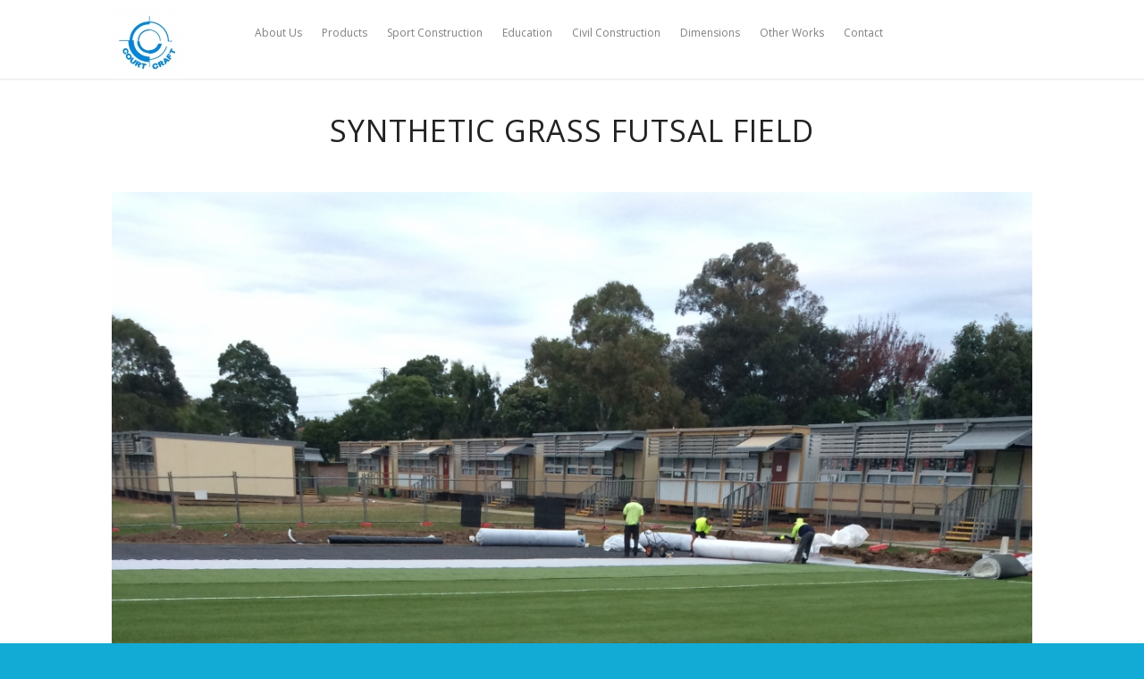

--- FILE ---
content_type: text/html; charset=UTF-8
request_url: https://courtcraft.au/sport-construction/football/girraween-public-school-futsal-field/
body_size: 11108
content:
<!DOCTYPE html>
<html dir="ltr" lang="en-US" prefix="og: https://ogp.me/ns#" class="html_stretched responsive av-preloader-disabled av-default-lightbox  html_header_top html_logo_left html_main_nav_header html_menu_right html_custom html_header_sticky html_header_shrinking_disabled html_mobile_menu_phone html_header_searchicon_disabled html_content_align_center html_header_unstick_top html_header_stretch_disabled html_minimal_header html_minimal_header_shadow html_elegant-blog html_av-submenu-hidden html_av-submenu-display-click html_av-overlay-side html_av-overlay-side-classic html_av-submenu-noclone html_entry_id_2085 av-no-preview html_text_menu_active ">
<head>
<meta charset="UTF-8" />
<meta name="robots" content="index, follow" />


<!-- mobile setting -->
<meta name="viewport" content="width=device-width, initial-scale=1, maximum-scale=1">

<!-- Scripts/CSS and wp_head hook -->
<title>Girraween Public School Futsal Field | Court Craft</title>

		<!-- All in One SEO 4.7.4.2 - aioseo.com -->
		<meta name="description" content="Court Craft were the builders of a new synthetic futsal field and playground at Girraween Public School" />
		<meta name="robots" content="max-image-preview:large" />
		<link rel="canonical" href="https://courtcraft.au/sport-construction/football/girraween-public-school-futsal-field/" />
		<meta name="generator" content="All in One SEO (AIOSEO) 4.7.4.2" />
		<meta property="og:locale" content="en_US" />
		<meta property="og:site_name" content="Court Craft - Court Craft" />
		<meta property="og:type" content="article" />
		<meta property="og:title" content="Girraween Public School Futsal Field | Court Craft" />
		<meta property="og:description" content="Court Craft were the builders of a new synthetic futsal field and playground at Girraween Public School" />
		<meta property="og:url" content="https://courtcraft.au/sport-construction/football/girraween-public-school-futsal-field/" />
		<meta property="article:published_time" content="2019-10-22T02:13:20+00:00" />
		<meta property="article:modified_time" content="2019-10-22T02:13:44+00:00" />
		<meta property="article:publisher" content="https://www.facebook.com/courtcraftaust" />
		<meta name="twitter:card" content="summary_large_image" />
		<meta name="twitter:title" content="Girraween Public School Futsal Field | Court Craft" />
		<meta name="twitter:description" content="Court Craft were the builders of a new synthetic futsal field and playground at Girraween Public School" />
		<script type="application/ld+json" class="aioseo-schema">
			{"@context":"https:\/\/schema.org","@graph":[{"@type":"BreadcrumbList","@id":"https:\/\/courtcraft.au\/sport-construction\/football\/girraween-public-school-futsal-field\/#breadcrumblist","itemListElement":[{"@type":"ListItem","@id":"https:\/\/courtcraft.au\/#listItem","position":1,"name":"Home","item":"https:\/\/courtcraft.au\/","nextItem":"https:\/\/courtcraft.au\/sport-construction\/#listItem"},{"@type":"ListItem","@id":"https:\/\/courtcraft.au\/sport-construction\/#listItem","position":2,"name":"Sport Construction","item":"https:\/\/courtcraft.au\/sport-construction\/","nextItem":"https:\/\/courtcraft.au\/sport-construction\/football\/#listItem","previousItem":"https:\/\/courtcraft.au\/#listItem"},{"@type":"ListItem","@id":"https:\/\/courtcraft.au\/sport-construction\/football\/#listItem","position":3,"name":"Football","item":"https:\/\/courtcraft.au\/sport-construction\/football\/","nextItem":"https:\/\/courtcraft.au\/sport-construction\/football\/girraween-public-school-futsal-field\/#listItem","previousItem":"https:\/\/courtcraft.au\/sport-construction\/#listItem"},{"@type":"ListItem","@id":"https:\/\/courtcraft.au\/sport-construction\/football\/girraween-public-school-futsal-field\/#listItem","position":4,"name":"Girraween Public School Synthetic Grass Playground","previousItem":"https:\/\/courtcraft.au\/sport-construction\/football\/#listItem"}]},{"@type":"Organization","@id":"https:\/\/courtcraft.au\/#organization","name":"Court Craft","description":"Court Craft","url":"https:\/\/courtcraft.au\/","telephone":"+61297632900","logo":{"@type":"ImageObject","url":"https:\/\/courtcraft.au\/wp-content\/uploads\/2022\/08\/cropped-CourtCraftLogo.PNG.png","@id":"https:\/\/courtcraft.au\/sport-construction\/football\/girraween-public-school-futsal-field\/#organizationLogo","width":512,"height":512},"image":{"@id":"https:\/\/courtcraft.au\/sport-construction\/football\/girraween-public-school-futsal-field\/#organizationLogo"},"sameAs":["https:\/\/www.facebook.com\/courtcraftaust","https:\/\/www.linkedin.com\/company\/court-craft\/"]},{"@type":"WebPage","@id":"https:\/\/courtcraft.au\/sport-construction\/football\/girraween-public-school-futsal-field\/#webpage","url":"https:\/\/courtcraft.au\/sport-construction\/football\/girraween-public-school-futsal-field\/","name":"Girraween Public School Futsal Field | Court Craft","description":"Court Craft were the builders of a new synthetic futsal field and playground at Girraween Public School","inLanguage":"en-US","isPartOf":{"@id":"https:\/\/courtcraft.au\/#website"},"breadcrumb":{"@id":"https:\/\/courtcraft.au\/sport-construction\/football\/girraween-public-school-futsal-field\/#breadcrumblist"},"image":{"@type":"ImageObject","url":"https:\/\/courtcraft.au\/wp-content\/uploads\/2019\/08\/Installation-290514-001.jpg","@id":"https:\/\/courtcraft.au\/sport-construction\/football\/girraween-public-school-futsal-field\/#mainImage","width":2448,"height":3264,"caption":"Synthetic Grass"},"primaryImageOfPage":{"@id":"https:\/\/courtcraft.au\/sport-construction\/football\/girraween-public-school-futsal-field\/#mainImage"},"datePublished":"2019-10-22T12:13:20+10:00","dateModified":"2019-10-22T12:13:44+10:00"},{"@type":"WebSite","@id":"https:\/\/courtcraft.au\/#website","url":"https:\/\/courtcraft.au\/","name":"Court Craft","description":"Court Craft","inLanguage":"en-US","publisher":{"@id":"https:\/\/courtcraft.au\/#organization"}}]}
		</script>
		<!-- All in One SEO -->

<link rel='dns-prefetch' href='//s.w.org' />
<link rel="alternate" type="application/rss+xml" title="Court Craft &raquo; Feed" href="https://courtcraft.au/feed/" />
<link rel="alternate" type="application/rss+xml" title="Court Craft &raquo; Comments Feed" href="https://courtcraft.au/comments/feed/" />
		<!-- This site uses the Google Analytics by MonsterInsights plugin v9.2.1 - Using Analytics tracking - https://www.monsterinsights.com/ -->
		<!-- Note: MonsterInsights is not currently configured on this site. The site owner needs to authenticate with Google Analytics in the MonsterInsights settings panel. -->
					<!-- No tracking code set -->
				<!-- / Google Analytics by MonsterInsights -->
		
<!-- google webfont font replacement -->

			<script type='text/javascript'>
			if(!document.cookie.match(/aviaPrivacyGoogleWebfontsDisabled/)){
				(function() {
					var f = document.createElement('link');
					
					f.type 	= 'text/css';
					f.rel 	= 'stylesheet';
					f.href 	= '//fonts.googleapis.com/css?family=Quicksand%7COpen+Sans:400,600';
					f.id 	= 'avia-google-webfont';
					
					document.getElementsByTagName('head')[0].appendChild(f);
				})();
			}
			</script>
			<script type="text/javascript">
window._wpemojiSettings = {"baseUrl":"https:\/\/s.w.org\/images\/core\/emoji\/14.0.0\/72x72\/","ext":".png","svgUrl":"https:\/\/s.w.org\/images\/core\/emoji\/14.0.0\/svg\/","svgExt":".svg","source":{"concatemoji":"https:\/\/courtcraft.au\/wp-includes\/js\/wp-emoji-release.min.js?ver=6.0.11"}};
/*! This file is auto-generated */
!function(e,a,t){var n,r,o,i=a.createElement("canvas"),p=i.getContext&&i.getContext("2d");function s(e,t){var a=String.fromCharCode,e=(p.clearRect(0,0,i.width,i.height),p.fillText(a.apply(this,e),0,0),i.toDataURL());return p.clearRect(0,0,i.width,i.height),p.fillText(a.apply(this,t),0,0),e===i.toDataURL()}function c(e){var t=a.createElement("script");t.src=e,t.defer=t.type="text/javascript",a.getElementsByTagName("head")[0].appendChild(t)}for(o=Array("flag","emoji"),t.supports={everything:!0,everythingExceptFlag:!0},r=0;r<o.length;r++)t.supports[o[r]]=function(e){if(!p||!p.fillText)return!1;switch(p.textBaseline="top",p.font="600 32px Arial",e){case"flag":return s([127987,65039,8205,9895,65039],[127987,65039,8203,9895,65039])?!1:!s([55356,56826,55356,56819],[55356,56826,8203,55356,56819])&&!s([55356,57332,56128,56423,56128,56418,56128,56421,56128,56430,56128,56423,56128,56447],[55356,57332,8203,56128,56423,8203,56128,56418,8203,56128,56421,8203,56128,56430,8203,56128,56423,8203,56128,56447]);case"emoji":return!s([129777,127995,8205,129778,127999],[129777,127995,8203,129778,127999])}return!1}(o[r]),t.supports.everything=t.supports.everything&&t.supports[o[r]],"flag"!==o[r]&&(t.supports.everythingExceptFlag=t.supports.everythingExceptFlag&&t.supports[o[r]]);t.supports.everythingExceptFlag=t.supports.everythingExceptFlag&&!t.supports.flag,t.DOMReady=!1,t.readyCallback=function(){t.DOMReady=!0},t.supports.everything||(n=function(){t.readyCallback()},a.addEventListener?(a.addEventListener("DOMContentLoaded",n,!1),e.addEventListener("load",n,!1)):(e.attachEvent("onload",n),a.attachEvent("onreadystatechange",function(){"complete"===a.readyState&&t.readyCallback()})),(e=t.source||{}).concatemoji?c(e.concatemoji):e.wpemoji&&e.twemoji&&(c(e.twemoji),c(e.wpemoji)))}(window,document,window._wpemojiSettings);
</script>
<style type="text/css">
img.wp-smiley,
img.emoji {
	display: inline !important;
	border: none !important;
	box-shadow: none !important;
	height: 1em !important;
	width: 1em !important;
	margin: 0 0.07em !important;
	vertical-align: -0.1em !important;
	background: none !important;
	padding: 0 !important;
}
</style>
	<link rel='stylesheet' id='avia-grid-css'  href='https://courtcraft.au/wp-content/themes/enfold/css/grid.css?ver=4.5.5' type='text/css' media='all' />
<link rel='stylesheet' id='avia-base-css'  href='https://courtcraft.au/wp-content/themes/enfold/css/base.css?ver=4.5.5' type='text/css' media='all' />
<link rel='stylesheet' id='avia-layout-css'  href='https://courtcraft.au/wp-content/themes/enfold/css/layout.css?ver=4.5.5' type='text/css' media='all' />
<link rel='stylesheet' id='avia-module-audioplayer-css'  href='https://courtcraft.au/wp-content/themes/enfold/config-templatebuilder/avia-shortcodes/audio-player/audio-player.css?ver=6.0.11' type='text/css' media='all' />
<link rel='stylesheet' id='avia-module-blog-css'  href='https://courtcraft.au/wp-content/themes/enfold/config-templatebuilder/avia-shortcodes/blog/blog.css?ver=6.0.11' type='text/css' media='all' />
<link rel='stylesheet' id='avia-module-postslider-css'  href='https://courtcraft.au/wp-content/themes/enfold/config-templatebuilder/avia-shortcodes/postslider/postslider.css?ver=6.0.11' type='text/css' media='all' />
<link rel='stylesheet' id='avia-module-button-css'  href='https://courtcraft.au/wp-content/themes/enfold/config-templatebuilder/avia-shortcodes/buttons/buttons.css?ver=6.0.11' type='text/css' media='all' />
<link rel='stylesheet' id='avia-module-buttonrow-css'  href='https://courtcraft.au/wp-content/themes/enfold/config-templatebuilder/avia-shortcodes/buttonrow/buttonrow.css?ver=6.0.11' type='text/css' media='all' />
<link rel='stylesheet' id='avia-module-button-fullwidth-css'  href='https://courtcraft.au/wp-content/themes/enfold/config-templatebuilder/avia-shortcodes/buttons_fullwidth/buttons_fullwidth.css?ver=6.0.11' type='text/css' media='all' />
<link rel='stylesheet' id='avia-module-catalogue-css'  href='https://courtcraft.au/wp-content/themes/enfold/config-templatebuilder/avia-shortcodes/catalogue/catalogue.css?ver=6.0.11' type='text/css' media='all' />
<link rel='stylesheet' id='avia-module-comments-css'  href='https://courtcraft.au/wp-content/themes/enfold/config-templatebuilder/avia-shortcodes/comments/comments.css?ver=6.0.11' type='text/css' media='all' />
<link rel='stylesheet' id='avia-module-contact-css'  href='https://courtcraft.au/wp-content/themes/enfold/config-templatebuilder/avia-shortcodes/contact/contact.css?ver=6.0.11' type='text/css' media='all' />
<link rel='stylesheet' id='avia-module-slideshow-css'  href='https://courtcraft.au/wp-content/themes/enfold/config-templatebuilder/avia-shortcodes/slideshow/slideshow.css?ver=6.0.11' type='text/css' media='all' />
<link rel='stylesheet' id='avia-module-slideshow-contentpartner-css'  href='https://courtcraft.au/wp-content/themes/enfold/config-templatebuilder/avia-shortcodes/contentslider/contentslider.css?ver=6.0.11' type='text/css' media='all' />
<link rel='stylesheet' id='avia-module-countdown-css'  href='https://courtcraft.au/wp-content/themes/enfold/config-templatebuilder/avia-shortcodes/countdown/countdown.css?ver=6.0.11' type='text/css' media='all' />
<link rel='stylesheet' id='avia-module-gallery-css'  href='https://courtcraft.au/wp-content/themes/enfold/config-templatebuilder/avia-shortcodes/gallery/gallery.css?ver=6.0.11' type='text/css' media='all' />
<link rel='stylesheet' id='avia-module-gallery-hor-css'  href='https://courtcraft.au/wp-content/themes/enfold/config-templatebuilder/avia-shortcodes/gallery_horizontal/gallery_horizontal.css?ver=6.0.11' type='text/css' media='all' />
<link rel='stylesheet' id='avia-module-maps-css'  href='https://courtcraft.au/wp-content/themes/enfold/config-templatebuilder/avia-shortcodes/google_maps/google_maps.css?ver=6.0.11' type='text/css' media='all' />
<link rel='stylesheet' id='avia-module-gridrow-css'  href='https://courtcraft.au/wp-content/themes/enfold/config-templatebuilder/avia-shortcodes/grid_row/grid_row.css?ver=6.0.11' type='text/css' media='all' />
<link rel='stylesheet' id='avia-module-heading-css'  href='https://courtcraft.au/wp-content/themes/enfold/config-templatebuilder/avia-shortcodes/heading/heading.css?ver=6.0.11' type='text/css' media='all' />
<link rel='stylesheet' id='avia-module-rotator-css'  href='https://courtcraft.au/wp-content/themes/enfold/config-templatebuilder/avia-shortcodes/headline_rotator/headline_rotator.css?ver=6.0.11' type='text/css' media='all' />
<link rel='stylesheet' id='avia-module-hr-css'  href='https://courtcraft.au/wp-content/themes/enfold/config-templatebuilder/avia-shortcodes/hr/hr.css?ver=6.0.11' type='text/css' media='all' />
<link rel='stylesheet' id='avia-module-icon-css'  href='https://courtcraft.au/wp-content/themes/enfold/config-templatebuilder/avia-shortcodes/icon/icon.css?ver=6.0.11' type='text/css' media='all' />
<link rel='stylesheet' id='avia-module-iconbox-css'  href='https://courtcraft.au/wp-content/themes/enfold/config-templatebuilder/avia-shortcodes/iconbox/iconbox.css?ver=6.0.11' type='text/css' media='all' />
<link rel='stylesheet' id='avia-module-icongrid-css'  href='https://courtcraft.au/wp-content/themes/enfold/config-templatebuilder/avia-shortcodes/icongrid/icongrid.css?ver=6.0.11' type='text/css' media='all' />
<link rel='stylesheet' id='avia-module-iconlist-css'  href='https://courtcraft.au/wp-content/themes/enfold/config-templatebuilder/avia-shortcodes/iconlist/iconlist.css?ver=6.0.11' type='text/css' media='all' />
<link rel='stylesheet' id='avia-module-image-css'  href='https://courtcraft.au/wp-content/themes/enfold/config-templatebuilder/avia-shortcodes/image/image.css?ver=6.0.11' type='text/css' media='all' />
<link rel='stylesheet' id='avia-module-hotspot-css'  href='https://courtcraft.au/wp-content/themes/enfold/config-templatebuilder/avia-shortcodes/image_hotspots/image_hotspots.css?ver=6.0.11' type='text/css' media='all' />
<link rel='stylesheet' id='avia-module-magazine-css'  href='https://courtcraft.au/wp-content/themes/enfold/config-templatebuilder/avia-shortcodes/magazine/magazine.css?ver=6.0.11' type='text/css' media='all' />
<link rel='stylesheet' id='avia-module-masonry-css'  href='https://courtcraft.au/wp-content/themes/enfold/config-templatebuilder/avia-shortcodes/masonry_entries/masonry_entries.css?ver=6.0.11' type='text/css' media='all' />
<link rel='stylesheet' id='avia-siteloader-css'  href='https://courtcraft.au/wp-content/themes/enfold/css/avia-snippet-site-preloader.css?ver=6.0.11' type='text/css' media='all' />
<link rel='stylesheet' id='avia-module-menu-css'  href='https://courtcraft.au/wp-content/themes/enfold/config-templatebuilder/avia-shortcodes/menu/menu.css?ver=6.0.11' type='text/css' media='all' />
<link rel='stylesheet' id='avia-modfule-notification-css'  href='https://courtcraft.au/wp-content/themes/enfold/config-templatebuilder/avia-shortcodes/notification/notification.css?ver=6.0.11' type='text/css' media='all' />
<link rel='stylesheet' id='avia-module-numbers-css'  href='https://courtcraft.au/wp-content/themes/enfold/config-templatebuilder/avia-shortcodes/numbers/numbers.css?ver=6.0.11' type='text/css' media='all' />
<link rel='stylesheet' id='avia-module-portfolio-css'  href='https://courtcraft.au/wp-content/themes/enfold/config-templatebuilder/avia-shortcodes/portfolio/portfolio.css?ver=6.0.11' type='text/css' media='all' />
<link rel='stylesheet' id='avia-module-progress-bar-css'  href='https://courtcraft.au/wp-content/themes/enfold/config-templatebuilder/avia-shortcodes/progressbar/progressbar.css?ver=6.0.11' type='text/css' media='all' />
<link rel='stylesheet' id='avia-module-promobox-css'  href='https://courtcraft.au/wp-content/themes/enfold/config-templatebuilder/avia-shortcodes/promobox/promobox.css?ver=6.0.11' type='text/css' media='all' />
<link rel='stylesheet' id='avia-sc-search-css'  href='https://courtcraft.au/wp-content/themes/enfold/config-templatebuilder/avia-shortcodes/search/search.css?ver=6.0.11' type='text/css' media='all' />
<link rel='stylesheet' id='avia-module-slideshow-accordion-css'  href='https://courtcraft.au/wp-content/themes/enfold/config-templatebuilder/avia-shortcodes/slideshow_accordion/slideshow_accordion.css?ver=6.0.11' type='text/css' media='all' />
<link rel='stylesheet' id='avia-module-slideshow-feature-image-css'  href='https://courtcraft.au/wp-content/themes/enfold/config-templatebuilder/avia-shortcodes/slideshow_feature_image/slideshow_feature_image.css?ver=6.0.11' type='text/css' media='all' />
<link rel='stylesheet' id='avia-module-slideshow-fullsize-css'  href='https://courtcraft.au/wp-content/themes/enfold/config-templatebuilder/avia-shortcodes/slideshow_fullsize/slideshow_fullsize.css?ver=6.0.11' type='text/css' media='all' />
<link rel='stylesheet' id='avia-module-slideshow-fullscreen-css'  href='https://courtcraft.au/wp-content/themes/enfold/config-templatebuilder/avia-shortcodes/slideshow_fullscreen/slideshow_fullscreen.css?ver=6.0.11' type='text/css' media='all' />
<link rel='stylesheet' id='avia-module-slideshow-ls-css'  href='https://courtcraft.au/wp-content/themes/enfold/config-templatebuilder/avia-shortcodes/slideshow_layerslider/slideshow_layerslider.css?ver=6.0.11' type='text/css' media='all' />
<link rel='stylesheet' id='avia-module-social-css'  href='https://courtcraft.au/wp-content/themes/enfold/config-templatebuilder/avia-shortcodes/social_share/social_share.css?ver=6.0.11' type='text/css' media='all' />
<link rel='stylesheet' id='avia-module-tabsection-css'  href='https://courtcraft.au/wp-content/themes/enfold/config-templatebuilder/avia-shortcodes/tab_section/tab_section.css?ver=6.0.11' type='text/css' media='all' />
<link rel='stylesheet' id='avia-module-table-css'  href='https://courtcraft.au/wp-content/themes/enfold/config-templatebuilder/avia-shortcodes/table/table.css?ver=6.0.11' type='text/css' media='all' />
<link rel='stylesheet' id='avia-module-tabs-css'  href='https://courtcraft.au/wp-content/themes/enfold/config-templatebuilder/avia-shortcodes/tabs/tabs.css?ver=6.0.11' type='text/css' media='all' />
<link rel='stylesheet' id='avia-module-team-css'  href='https://courtcraft.au/wp-content/themes/enfold/config-templatebuilder/avia-shortcodes/team/team.css?ver=6.0.11' type='text/css' media='all' />
<link rel='stylesheet' id='avia-module-testimonials-css'  href='https://courtcraft.au/wp-content/themes/enfold/config-templatebuilder/avia-shortcodes/testimonials/testimonials.css?ver=6.0.11' type='text/css' media='all' />
<link rel='stylesheet' id='avia-module-timeline-css'  href='https://courtcraft.au/wp-content/themes/enfold/config-templatebuilder/avia-shortcodes/timeline/timeline.css?ver=6.0.11' type='text/css' media='all' />
<link rel='stylesheet' id='avia-module-toggles-css'  href='https://courtcraft.au/wp-content/themes/enfold/config-templatebuilder/avia-shortcodes/toggles/toggles.css?ver=6.0.11' type='text/css' media='all' />
<link rel='stylesheet' id='avia-module-video-css'  href='https://courtcraft.au/wp-content/themes/enfold/config-templatebuilder/avia-shortcodes/video/video.css?ver=6.0.11' type='text/css' media='all' />
<link rel='stylesheet' id='wp-block-library-css'  href='https://courtcraft.au/wp-includes/css/dist/block-library/style.min.css?ver=6.0.11' type='text/css' media='all' />
<style id='global-styles-inline-css' type='text/css'>
body{--wp--preset--color--black: #000000;--wp--preset--color--cyan-bluish-gray: #abb8c3;--wp--preset--color--white: #ffffff;--wp--preset--color--pale-pink: #f78da7;--wp--preset--color--vivid-red: #cf2e2e;--wp--preset--color--luminous-vivid-orange: #ff6900;--wp--preset--color--luminous-vivid-amber: #fcb900;--wp--preset--color--light-green-cyan: #7bdcb5;--wp--preset--color--vivid-green-cyan: #00d084;--wp--preset--color--pale-cyan-blue: #8ed1fc;--wp--preset--color--vivid-cyan-blue: #0693e3;--wp--preset--color--vivid-purple: #9b51e0;--wp--preset--gradient--vivid-cyan-blue-to-vivid-purple: linear-gradient(135deg,rgba(6,147,227,1) 0%,rgb(155,81,224) 100%);--wp--preset--gradient--light-green-cyan-to-vivid-green-cyan: linear-gradient(135deg,rgb(122,220,180) 0%,rgb(0,208,130) 100%);--wp--preset--gradient--luminous-vivid-amber-to-luminous-vivid-orange: linear-gradient(135deg,rgba(252,185,0,1) 0%,rgba(255,105,0,1) 100%);--wp--preset--gradient--luminous-vivid-orange-to-vivid-red: linear-gradient(135deg,rgba(255,105,0,1) 0%,rgb(207,46,46) 100%);--wp--preset--gradient--very-light-gray-to-cyan-bluish-gray: linear-gradient(135deg,rgb(238,238,238) 0%,rgb(169,184,195) 100%);--wp--preset--gradient--cool-to-warm-spectrum: linear-gradient(135deg,rgb(74,234,220) 0%,rgb(151,120,209) 20%,rgb(207,42,186) 40%,rgb(238,44,130) 60%,rgb(251,105,98) 80%,rgb(254,248,76) 100%);--wp--preset--gradient--blush-light-purple: linear-gradient(135deg,rgb(255,206,236) 0%,rgb(152,150,240) 100%);--wp--preset--gradient--blush-bordeaux: linear-gradient(135deg,rgb(254,205,165) 0%,rgb(254,45,45) 50%,rgb(107,0,62) 100%);--wp--preset--gradient--luminous-dusk: linear-gradient(135deg,rgb(255,203,112) 0%,rgb(199,81,192) 50%,rgb(65,88,208) 100%);--wp--preset--gradient--pale-ocean: linear-gradient(135deg,rgb(255,245,203) 0%,rgb(182,227,212) 50%,rgb(51,167,181) 100%);--wp--preset--gradient--electric-grass: linear-gradient(135deg,rgb(202,248,128) 0%,rgb(113,206,126) 100%);--wp--preset--gradient--midnight: linear-gradient(135deg,rgb(2,3,129) 0%,rgb(40,116,252) 100%);--wp--preset--duotone--dark-grayscale: url('#wp-duotone-dark-grayscale');--wp--preset--duotone--grayscale: url('#wp-duotone-grayscale');--wp--preset--duotone--purple-yellow: url('#wp-duotone-purple-yellow');--wp--preset--duotone--blue-red: url('#wp-duotone-blue-red');--wp--preset--duotone--midnight: url('#wp-duotone-midnight');--wp--preset--duotone--magenta-yellow: url('#wp-duotone-magenta-yellow');--wp--preset--duotone--purple-green: url('#wp-duotone-purple-green');--wp--preset--duotone--blue-orange: url('#wp-duotone-blue-orange');--wp--preset--font-size--small: 13px;--wp--preset--font-size--medium: 20px;--wp--preset--font-size--large: 36px;--wp--preset--font-size--x-large: 42px;}.has-black-color{color: var(--wp--preset--color--black) !important;}.has-cyan-bluish-gray-color{color: var(--wp--preset--color--cyan-bluish-gray) !important;}.has-white-color{color: var(--wp--preset--color--white) !important;}.has-pale-pink-color{color: var(--wp--preset--color--pale-pink) !important;}.has-vivid-red-color{color: var(--wp--preset--color--vivid-red) !important;}.has-luminous-vivid-orange-color{color: var(--wp--preset--color--luminous-vivid-orange) !important;}.has-luminous-vivid-amber-color{color: var(--wp--preset--color--luminous-vivid-amber) !important;}.has-light-green-cyan-color{color: var(--wp--preset--color--light-green-cyan) !important;}.has-vivid-green-cyan-color{color: var(--wp--preset--color--vivid-green-cyan) !important;}.has-pale-cyan-blue-color{color: var(--wp--preset--color--pale-cyan-blue) !important;}.has-vivid-cyan-blue-color{color: var(--wp--preset--color--vivid-cyan-blue) !important;}.has-vivid-purple-color{color: var(--wp--preset--color--vivid-purple) !important;}.has-black-background-color{background-color: var(--wp--preset--color--black) !important;}.has-cyan-bluish-gray-background-color{background-color: var(--wp--preset--color--cyan-bluish-gray) !important;}.has-white-background-color{background-color: var(--wp--preset--color--white) !important;}.has-pale-pink-background-color{background-color: var(--wp--preset--color--pale-pink) !important;}.has-vivid-red-background-color{background-color: var(--wp--preset--color--vivid-red) !important;}.has-luminous-vivid-orange-background-color{background-color: var(--wp--preset--color--luminous-vivid-orange) !important;}.has-luminous-vivid-amber-background-color{background-color: var(--wp--preset--color--luminous-vivid-amber) !important;}.has-light-green-cyan-background-color{background-color: var(--wp--preset--color--light-green-cyan) !important;}.has-vivid-green-cyan-background-color{background-color: var(--wp--preset--color--vivid-green-cyan) !important;}.has-pale-cyan-blue-background-color{background-color: var(--wp--preset--color--pale-cyan-blue) !important;}.has-vivid-cyan-blue-background-color{background-color: var(--wp--preset--color--vivid-cyan-blue) !important;}.has-vivid-purple-background-color{background-color: var(--wp--preset--color--vivid-purple) !important;}.has-black-border-color{border-color: var(--wp--preset--color--black) !important;}.has-cyan-bluish-gray-border-color{border-color: var(--wp--preset--color--cyan-bluish-gray) !important;}.has-white-border-color{border-color: var(--wp--preset--color--white) !important;}.has-pale-pink-border-color{border-color: var(--wp--preset--color--pale-pink) !important;}.has-vivid-red-border-color{border-color: var(--wp--preset--color--vivid-red) !important;}.has-luminous-vivid-orange-border-color{border-color: var(--wp--preset--color--luminous-vivid-orange) !important;}.has-luminous-vivid-amber-border-color{border-color: var(--wp--preset--color--luminous-vivid-amber) !important;}.has-light-green-cyan-border-color{border-color: var(--wp--preset--color--light-green-cyan) !important;}.has-vivid-green-cyan-border-color{border-color: var(--wp--preset--color--vivid-green-cyan) !important;}.has-pale-cyan-blue-border-color{border-color: var(--wp--preset--color--pale-cyan-blue) !important;}.has-vivid-cyan-blue-border-color{border-color: var(--wp--preset--color--vivid-cyan-blue) !important;}.has-vivid-purple-border-color{border-color: var(--wp--preset--color--vivid-purple) !important;}.has-vivid-cyan-blue-to-vivid-purple-gradient-background{background: var(--wp--preset--gradient--vivid-cyan-blue-to-vivid-purple) !important;}.has-light-green-cyan-to-vivid-green-cyan-gradient-background{background: var(--wp--preset--gradient--light-green-cyan-to-vivid-green-cyan) !important;}.has-luminous-vivid-amber-to-luminous-vivid-orange-gradient-background{background: var(--wp--preset--gradient--luminous-vivid-amber-to-luminous-vivid-orange) !important;}.has-luminous-vivid-orange-to-vivid-red-gradient-background{background: var(--wp--preset--gradient--luminous-vivid-orange-to-vivid-red) !important;}.has-very-light-gray-to-cyan-bluish-gray-gradient-background{background: var(--wp--preset--gradient--very-light-gray-to-cyan-bluish-gray) !important;}.has-cool-to-warm-spectrum-gradient-background{background: var(--wp--preset--gradient--cool-to-warm-spectrum) !important;}.has-blush-light-purple-gradient-background{background: var(--wp--preset--gradient--blush-light-purple) !important;}.has-blush-bordeaux-gradient-background{background: var(--wp--preset--gradient--blush-bordeaux) !important;}.has-luminous-dusk-gradient-background{background: var(--wp--preset--gradient--luminous-dusk) !important;}.has-pale-ocean-gradient-background{background: var(--wp--preset--gradient--pale-ocean) !important;}.has-electric-grass-gradient-background{background: var(--wp--preset--gradient--electric-grass) !important;}.has-midnight-gradient-background{background: var(--wp--preset--gradient--midnight) !important;}.has-small-font-size{font-size: var(--wp--preset--font-size--small) !important;}.has-medium-font-size{font-size: var(--wp--preset--font-size--medium) !important;}.has-large-font-size{font-size: var(--wp--preset--font-size--large) !important;}.has-x-large-font-size{font-size: var(--wp--preset--font-size--x-large) !important;}
</style>
<link rel='stylesheet' id='contact-form-7-css'  href='https://courtcraft.au/wp-content/plugins/contact-form-7/includes/css/styles.css?ver=5.7.2' type='text/css' media='all' />
<link rel='stylesheet' id='avia-scs-css'  href='https://courtcraft.au/wp-content/themes/enfold/css/shortcodes.css?ver=4.5.5' type='text/css' media='all' />
<link rel='stylesheet' id='avia-popup-css-css'  href='https://courtcraft.au/wp-content/themes/enfold/js/aviapopup/magnific-popup.css?ver=4.5.5' type='text/css' media='screen' />
<link rel='stylesheet' id='avia-lightbox-css'  href='https://courtcraft.au/wp-content/themes/enfold/css/avia-snippet-lightbox.css?ver=4.5.5' type='text/css' media='screen' />
<link rel='stylesheet' id='avia-widget-css-css'  href='https://courtcraft.au/wp-content/themes/enfold/css/avia-snippet-widget.css?ver=4.5.5' type='text/css' media='screen' />
<link rel='stylesheet' id='avia-dynamic-css'  href='https://courtcraft.au/wp-content/uploads/dynamic_avia/enfold.css?ver=62eb377862b85' type='text/css' media='all' />
<link rel='stylesheet' id='avia-custom-css'  href='https://courtcraft.au/wp-content/themes/enfold/css/custom.css?ver=4.5.5' type='text/css' media='all' />
<script type='text/javascript' src='https://courtcraft.au/wp-includes/js/jquery/jquery.min.js?ver=3.6.0' id='jquery-core-js'></script>
<script type='text/javascript' src='https://courtcraft.au/wp-includes/js/jquery/jquery-migrate.min.js?ver=3.3.2' id='jquery-migrate-js'></script>
<script type='text/javascript' src='https://courtcraft.au/wp-content/themes/enfold/js/avia-compat.js?ver=4.5.5' id='avia-compat-js'></script>
<link rel="https://api.w.org/" href="https://courtcraft.au/wp-json/" /><link rel="alternate" type="application/json" href="https://courtcraft.au/wp-json/wp/v2/pages/2085" /><link rel="EditURI" type="application/rsd+xml" title="RSD" href="https://courtcraft.au/xmlrpc.php?rsd" />
<link rel="wlwmanifest" type="application/wlwmanifest+xml" href="https://courtcraft.au/wp-includes/wlwmanifest.xml" /> 
<meta name="generator" content="WordPress 6.0.11" />
<link rel='shortlink' href='https://courtcraft.au/?p=2085' />
<link rel="alternate" type="application/json+oembed" href="https://courtcraft.au/wp-json/oembed/1.0/embed?url=https%3A%2F%2Fcourtcraft.au%2Fsport-construction%2Ffootball%2Fgirraween-public-school-futsal-field%2F" />
<link rel="alternate" type="text/xml+oembed" href="https://courtcraft.au/wp-json/oembed/1.0/embed?url=https%3A%2F%2Fcourtcraft.au%2Fsport-construction%2Ffootball%2Fgirraween-public-school-futsal-field%2F&#038;format=xml" />
<link rel="profile" href="https://gmpg.org/xfn/11" />
<link rel="alternate" type="application/rss+xml" title="Court Craft RSS2 Feed" href="https://courtcraft.au/feed/" />
<link rel="pingback" href="https://courtcraft.au/xmlrpc.php" />

<style type='text/css' media='screen'>
 #top #header_main > .container, #top #header_main > .container .main_menu  .av-main-nav > li > a, #top #header_main #menu-item-shop .cart_dropdown_link{ height:88px; line-height: 88px; }
 .html_top_nav_header .av-logo-container{ height:88px;  }
 .html_header_top.html_header_sticky #top #wrap_all #main{ padding-top:88px; } 
</style>
<!--[if lt IE 9]><script src="https://courtcraft.au/wp-content/themes/enfold/js/html5shiv.js"></script><![endif]-->
<link rel="icon" href="https://courtcraft.au/wp-content/uploads/2016/12/favicon1.ico" type="image/x-icon">
<link rel="icon" href="https://courtcraft.au/wp-content/uploads/2024/07/cropped-CourtCraftLogo2.png-32x32.png" sizes="32x32" />
<link rel="icon" href="https://courtcraft.au/wp-content/uploads/2024/07/cropped-CourtCraftLogo2.png-192x192.png" sizes="192x192" />
<link rel="apple-touch-icon" href="https://courtcraft.au/wp-content/uploads/2024/07/cropped-CourtCraftLogo2.png-180x180.png" />
<meta name="msapplication-TileImage" content="https://courtcraft.au/wp-content/uploads/2024/07/cropped-CourtCraftLogo2.png-270x270.png" />
<style type='text/css'>
@font-face {font-family: 'entypo-fontello'; font-weight: normal; font-style: normal;
src: url('https://courtcraft.au/wp-content/themes/enfold/config-templatebuilder/avia-template-builder/assets/fonts/entypo-fontello.eot');
src: url('https://courtcraft.au/wp-content/themes/enfold/config-templatebuilder/avia-template-builder/assets/fonts/entypo-fontello.eot?#iefix') format('embedded-opentype'), 
url('https://courtcraft.au/wp-content/themes/enfold/config-templatebuilder/avia-template-builder/assets/fonts/entypo-fontello.woff') format('woff'), 
url('https://courtcraft.au/wp-content/themes/enfold/config-templatebuilder/avia-template-builder/assets/fonts/entypo-fontello.ttf') format('truetype'), 
url('https://courtcraft.au/wp-content/themes/enfold/config-templatebuilder/avia-template-builder/assets/fonts/entypo-fontello.svg#entypo-fontello') format('svg');
} #top .avia-font-entypo-fontello, body .avia-font-entypo-fontello, html body [data-av_iconfont='entypo-fontello']:before{ font-family: 'entypo-fontello'; }
</style>

<!--
Debugging Info for Theme support: 

Theme: Enfold
Version: 4.5.5
Installed: enfold
AviaFramework Version: 5.0
AviaBuilder Version: 0.9.5
aviaElementManager Version: 1.0.1
ML:512-PU:13-PLA:15
WP:6.0.11
Compress: CSS:disabled - JS:disabled
Updates: enabled
PLAu:13
-->
</head>




<body data-rsssl=1 id="top" class="page-template-default page page-id-2085 page-child parent-pageid-1905  rtl_columns stretched quicksand open_sans no_sidebar_border" itemscope="itemscope" itemtype="https://schema.org/WebPage" >

	
	<div id='wrap_all'>

	
<header id='header' class='all_colors header_color light_bg_color  av_header_top av_logo_left av_main_nav_header av_menu_right av_custom av_header_sticky av_header_shrinking_disabled av_header_stretch_disabled av_mobile_menu_phone av_header_searchicon_disabled av_header_unstick_top av_minimal_header av_minimal_header_shadow av_bottom_nav_disabled  av_header_border_disabled'  role="banner" itemscope="itemscope" itemtype="https://schema.org/WPHeader" >

		<div  id='header_main' class='container_wrap container_wrap_logo'>
	
        <div class='container av-logo-container'><div class='inner-container'><span class='logo'><a href='https://courtcraft.au/'><img height='100' width='300' src='https://courtcraft.au/wp-content/uploads/2019/09/CCA-logo-blue-80x80.jpg' alt='Court Craft' /></a></span><nav class='main_menu' data-selectname='Select a page'  role="navigation" itemscope="itemscope" itemtype="https://schema.org/SiteNavigationElement" ><div class="avia-menu av-main-nav-wrap"><ul id="avia-menu" class="menu av-main-nav"><li id="menu-item-210" class="menu-item menu-item-type-post_type menu-item-object-page menu-item-home menu-item-has-children menu-item-top-level menu-item-top-level-1"><a href="https://courtcraft.au/" itemprop="url"><span class="avia-bullet"></span><span class="avia-menu-text">About Us</span><span class="avia-menu-fx"><span class="avia-arrow-wrap"><span class="avia-arrow"></span></span></span></a>


<ul class="sub-menu">
	<li id="menu-item-2701" class="menu-item menu-item-type-post_type menu-item-object-page"><a href="https://courtcraft.au/awards/" itemprop="url"><span class="avia-bullet"></span><span class="avia-menu-text">Awards</span></a></li>
	<li id="menu-item-2608" class="menu-item menu-item-type-post_type menu-item-object-page"><a href="https://courtcraft.au/meet-the-team/" itemprop="url"><span class="avia-bullet"></span><span class="avia-menu-text">Meet the Team</span></a></li>
</ul>
</li>
<li id="menu-item-1013" class="menu-item menu-item-type-post_type menu-item-object-page menu-item-has-children menu-item-top-level menu-item-top-level-2"><a href="https://courtcraft.au/products/" itemprop="url"><span class="avia-bullet"></span><span class="avia-menu-text">Products</span><span class="avia-menu-fx"><span class="avia-arrow-wrap"><span class="avia-arrow"></span></span></span></a>


<ul class="sub-menu">
	<li id="menu-item-2621" class="menu-item menu-item-type-post_type menu-item-object-page"><a href="https://courtcraft.au/products/plexipave/" itemprop="url"><span class="avia-bullet"></span><span class="avia-menu-text">Plexipave®</span></a></li>
	<li id="menu-item-2620" class="menu-item menu-item-type-post_type menu-item-object-page"><a href="https://courtcraft.au/products/plexicushion/" itemprop="url"><span class="avia-bullet"></span><span class="avia-menu-text">Plexicushion</span></a></li>
	<li id="menu-item-2622" class="menu-item menu-item-type-post_type menu-item-object-page"><a href="https://courtcraft.au/products/synthetic-grass/" itemprop="url"><span class="avia-bullet"></span><span class="avia-menu-text">Synthetic Grass</span></a></li>
	<li id="menu-item-2623" class="menu-item menu-item-type-post_type menu-item-object-page"><a href="https://courtcraft.au/products/sporting-equipment/" itemprop="url"><span class="avia-bullet"></span><span class="avia-menu-text">Sporting Equipment</span></a></li>
	<li id="menu-item-2619" class="menu-item menu-item-type-post_type menu-item-object-page"><a href="https://courtcraft.au/products/har-tru-2/" itemprop="url"><span class="avia-bullet"></span><span class="avia-menu-text">Har-Tru</span></a></li>
</ul>
</li>
<li id="menu-item-1709" class="menu-item menu-item-type-post_type menu-item-object-page current-page-ancestor menu-item-has-children menu-item-top-level menu-item-top-level-3"><a href="https://courtcraft.au/sport-construction/" itemprop="url"><span class="avia-bullet"></span><span class="avia-menu-text">Sport Construction</span><span class="avia-menu-fx"><span class="avia-arrow-wrap"><span class="avia-arrow"></span></span></span></a>


<ul class="sub-menu">
	<li id="menu-item-2613" class="menu-item menu-item-type-post_type menu-item-object-page current-page-ancestor"><a href="https://courtcraft.au/sport-construction/football/" itemprop="url"><span class="avia-bullet"></span><span class="avia-menu-text">Football</span></a></li>
	<li id="menu-item-2614" class="menu-item menu-item-type-post_type menu-item-object-page"><a href="https://courtcraft.au/sport-construction/multipurpose-courts/" itemprop="url"><span class="avia-bullet"></span><span class="avia-menu-text">Multipurpose Courts</span></a></li>
	<li id="menu-item-2615" class="menu-item menu-item-type-post_type menu-item-object-page"><a href="https://courtcraft.au/sport-construction/netball/" itemprop="url"><span class="avia-bullet"></span><span class="avia-menu-text">Netball</span></a></li>
	<li id="menu-item-2617" class="menu-item menu-item-type-post_type menu-item-object-page"><a href="https://courtcraft.au/sport-construction/tennis/" itemprop="url"><span class="avia-bullet"></span><span class="avia-menu-text">Tennis</span></a></li>
	<li id="menu-item-2618" class="menu-item menu-item-type-post_type menu-item-object-page"><a href="https://courtcraft.au/sport-construction/track-and-field/" itemprop="url"><span class="avia-bullet"></span><span class="avia-menu-text">Track and Field</span></a></li>
	<li id="menu-item-2616" class="menu-item menu-item-type-post_type menu-item-object-page"><a href="https://courtcraft.au/sport-construction/other-sports/" itemprop="url"><span class="avia-bullet"></span><span class="avia-menu-text">Other Sports</span></a></li>
	<li id="menu-item-2612" class="menu-item menu-item-type-post_type menu-item-object-page"><a href="https://courtcraft.au/sport-construction/basketball/" itemprop="url"><span class="avia-bullet"></span><span class="avia-menu-text">Basketball</span></a></li>
</ul>
</li>
<li id="menu-item-232" class="menu-item menu-item-type-post_type menu-item-object-page menu-item-top-level menu-item-top-level-4"><a title="Education" href="https://courtcraft.au/education/" itemprop="url"><span class="avia-bullet"></span><span class="avia-menu-text">Education</span><span class="avia-menu-fx"><span class="avia-arrow-wrap"><span class="avia-arrow"></span></span></span></a></li>
<li id="menu-item-1749" class="menu-item menu-item-type-post_type menu-item-object-page menu-item-top-level menu-item-top-level-5"><a href="https://courtcraft.au/civil-construction/" itemprop="url"><span class="avia-bullet"></span><span class="avia-menu-text">Civil Construction</span><span class="avia-menu-fx"><span class="avia-arrow-wrap"><span class="avia-arrow"></span></span></span></a></li>
<li id="menu-item-1418" class="menu-item menu-item-type-post_type menu-item-object-page menu-item-top-level menu-item-top-level-6"><a href="https://courtcraft.au/dimensions/" itemprop="url"><span class="avia-bullet"></span><span class="avia-menu-text">Dimensions</span><span class="avia-menu-fx"><span class="avia-arrow-wrap"><span class="avia-arrow"></span></span></span></a></li>
<li id="menu-item-1695" class="menu-item menu-item-type-post_type menu-item-object-page menu-item-has-children menu-item-top-level menu-item-top-level-7"><a href="https://courtcraft.au/other-works/" itemprop="url"><span class="avia-bullet"></span><span class="avia-menu-text">Other Works</span><span class="avia-menu-fx"><span class="avia-arrow-wrap"><span class="avia-arrow"></span></span></span></a>


<ul class="sub-menu">
	<li id="menu-item-2609" class="menu-item menu-item-type-post_type menu-item-object-page"><a href="https://courtcraft.au/other-works/contractors/" itemprop="url"><span class="avia-bullet"></span><span class="avia-menu-text">Contractors</span></a></li>
	<li id="menu-item-2610" class="menu-item menu-item-type-post_type menu-item-object-page"><a href="https://courtcraft.au/other-works/design-consultants-specifiers/" itemprop="url"><span class="avia-bullet"></span><span class="avia-menu-text">Design Consultants &#038; Specifiers</span></a></li>
	<li id="menu-item-2611" class="menu-item menu-item-type-post_type menu-item-object-page"><a href="https://courtcraft.au/other-works/residential/" itemprop="url"><span class="avia-bullet"></span><span class="avia-menu-text">Residential</span></a></li>
</ul>
</li>
<li id="menu-item-238" class="menu-item menu-item-type-post_type menu-item-object-page menu-item-top-level menu-item-top-level-8"><a href="https://courtcraft.au/contact/" itemprop="url"><span class="avia-bullet"></span><span class="avia-menu-text">Contact</span><span class="avia-menu-fx"><span class="avia-arrow-wrap"><span class="avia-arrow"></span></span></span></a></li>
<li class="av-burger-menu-main menu-item-avia-special ">
	        			<a href="#">
							<span class="av-hamburger av-hamburger--spin av-js-hamburger">
					        <span class="av-hamburger-box">
						          <span class="av-hamburger-inner"></span>
						          <strong>Menu</strong>
					        </span>
							</span>
						</a>
	        		   </li></ul></div></nav></div> </div> 
		<!-- end container_wrap-->
		</div>
		<div class='header_bg'></div>

<!-- end header -->
</header>
		
	<div id='main' class='all_colors' data-scroll-offset='88'>

	<div  class='main_color container_wrap_first container_wrap fullsize' style=' '  ><div class='container' ><main  role="main" itemprop="mainContentOfPage"  class='template-page content  av-content-full alpha units'><div class='post-entry post-entry-type-page post-entry-2085'><div class='entry-content-wrapper clearfix'><div style='padding-bottom:10px; ' class='av-special-heading av-special-heading-h1  blockquote modern-quote modern-centered  avia-builder-el-0  el_before_av_slideshow_full  avia-builder-el-no-sibling  '><h1 class='av-special-heading-tag '  itemprop="headline"  >Synthetic Grass Futsal Field</h1><div class='special-heading-border'><div class='special-heading-inner-border' ></div></div></div>
</div></div></main><!-- close content main element --></div></div><div id='full_slider_1' class='avia-fullwidth-slider main_color avia-shadow   avia-builder-el-1  el_after_av_heading  el_before_av_hr  slider-not-first container_wrap fullsize' style=' '  ><div  data-size='extra_large'  data-lightbox_size='large'  data-animation='slide'  data-conditional_play=''  data-ids='1543,1544,1545,1546,1547,1548'  data-video_counter='0'  data-autoplay='true'  data-bg_slider='false'  data-slide_height=''  data-handle='av_slideshow_full'  data-interval='2'  data-class=' '  data-css_id=''  data-scroll_down=''  data-control_layout='av-control-default'  data-custom_markup=''  data-perma_caption=''  data-autoplay_stopper=''  data-image_attachment=''  data-min_height='0px'  data-src=''  data-position='top left'  data-repeat='no-repeat'  data-attach='scroll'  data-stretch=''  data-default-height='100'  class='avia-slideshow avia-slideshow-1  av-control-default av-default-height-applied avia-slideshow-extra_large av_slideshow_full   avia-slide-slider '  itemprop="image" itemscope="itemscope" itemtype="https://schema.org/ImageObject" ><ul class='avia-slideshow-inner ' style='padding-bottom: 75%;' ><li  class=' slide-1 ' ><div data-rel='slideshow-1' class='avia-slide-wrap '   ><img src='https://courtcraft.au/wp-content/uploads/2019/08/Drainage-cell-system.jpg' width='640' height='480' title='Drainage-cell-system' alt=''  itemprop="thumbnailUrl"   /></div></li><li  class=' slide-2 ' ><div data-rel='slideshow-1' class='avia-slide-wrap '   ><img src='https://courtcraft.au/wp-content/uploads/2019/08/Installation-290514-001-1125x1500.jpg' width='1125' height='1500' title='Installation-290514-001' alt=''  itemprop="thumbnailUrl"   /></div></li><li  class=' slide-3 ' ><div data-rel='slideshow-1' class='avia-slide-wrap '   ><img src='https://courtcraft.au/wp-content/uploads/2019/08/Installation-290514-002-1125x1500.jpg' width='1125' height='1500' title='Installation-290514-002' alt=''  itemprop="thumbnailUrl"   /></div></li><li  class=' slide-4 ' ><div data-rel='slideshow-1' class='avia-slide-wrap '   ><img src='https://courtcraft.au/wp-content/uploads/2019/08/Installation-290514-004-1125x1500.jpg' width='1125' height='1500' title='Installation-290514-004' alt=''  itemprop="thumbnailUrl"   /></div></li><li  class=' slide-5 ' ><div data-rel='slideshow-1' class='avia-slide-wrap '   ><img src='https://courtcraft.au/wp-content/uploads/2019/08/Installation-290514-005-1125x1500.jpg' width='1125' height='1500' title='Installation-290514-005' alt=''  itemprop="thumbnailUrl"   /></div></li><li  class=' slide-6 ' ><div data-rel='slideshow-1' class='avia-slide-wrap '   ><img src='https://courtcraft.au/wp-content/uploads/2019/08/Installation-290514-007-1125x1500.jpg' width='1125' height='1500' title='Installation-290514-007' alt=''  itemprop="thumbnailUrl"   /></div></li></ul><div class='avia-slideshow-arrows avia-slideshow-controls'><a href='#prev' class='prev-slide' aria-hidden='true' data-av_icon='' data-av_iconfont='entypo-fontello'>Previous</a><a href='#next' class='next-slide' aria-hidden='true' data-av_icon='' data-av_iconfont='entypo-fontello'>Next</a></div><div class='avia-slideshow-dots avia-slideshow-controls'><a href='#1' class='goto-slide active' >1</a><a href='#2' class='goto-slide ' >2</a><a href='#3' class='goto-slide ' >3</a><a href='#4' class='goto-slide ' >4</a><a href='#5' class='goto-slide ' >5</a><a href='#6' class='goto-slide ' >6</a></div></div></div><div id='after_full_slider_1' class='main_color av_default_container_wrap container_wrap fullsize' style=' '  ><div class='container' ><div class='template-page content  av-content-full alpha units'><div class='post-entry post-entry-type-page post-entry-2085'><div class='entry-content-wrapper clearfix'>
<div style='height:50px' class='hr hr-invisible   avia-builder-el-2  el_after_av_slideshow_full  el_before_av_section  avia-builder-el-no-sibling '><span class='hr-inner ' ><span class='hr-inner-style'></span></span></div>
</div></div></div><!-- close content main div --></div></div><div id='product-section-2' class='avia-section main_color avia-section-default avia-no-shadow avia-bg-style-scroll  avia-builder-el-3  el_after_av_hr  avia-builder-el-last   container_wrap fullsize' style=' '  ><div class='container' ><div class='template-page content  av-content-full alpha units'><div class='post-entry post-entry-type-page post-entry-2085'><div class='entry-content-wrapper clearfix'>
<div class="flex_column av_one_full  flex_column_div av-zero-column-padding first  avia-builder-el-4  avia-builder-el-no-sibling  " style='border-radius:0px; '><section class="av_textblock_section "  itemscope="itemscope" itemtype="https://schema.org/CreativeWork" ><div class='avia_textblock  '   itemprop="text" ><p style="text-align: left;">Court Craft designed and constructed a Futsal Field for Girraween Public School. The works included::</p>
<ul>
<li style="text-align: left;">Excavation and site preparation </li>
<li style="text-align: left;">Installation of new timber edging</li>
<li style="text-align: left;">Base work: supply install road base</li>
<li style="text-align: left;">installation of a flow through drainage cell/li>
<li style="text-align: left;">installation of stormwater drainage pits</li>
<li style="text-align: left;">Supply and install new synthetic grass field</li>
</ul>
</div></section></div>

</div></div></div><!-- close content main div --> <!-- section close by builder template -->		</div><!--end builder template--></div><!-- close default .container_wrap element -->						<div class='container_wrap footer_color' id='footer'>

					<div class='container'>

						<div class='flex_column av_one_third  first el_before_av_one_third'><section id="text-17" class="widget clearfix widget_text"><h3 class="widgettitle">Acknowledgment</h3>			<div class="textwidget"><p>Court Craft  acknowledges the Traditional Custodians of Country throughout Australia and their connections to land, sea and community. We pay our respect to their Elders past and present and extend that respect to all Aboriginal and Torres Strait Islander peoples today.</p>
</div>
		<span class="seperator extralight-border"></span></section><section id="text-5" class="widget clearfix widget_text">			<div class="textwidget"><p>© Copyright &#8211; Court Craft &#8211; All Rights Reserved.</p>
</div>
		<span class="seperator extralight-border"></span></section></div><div class='flex_column av_one_third  el_after_av_one_third  el_before_av_one_third '><section id="block-4" class="widget clearfix widget_block">
<h2>Contact Us</h2>
<span class="seperator extralight-border"></span></section><section id="block-15" class="widget clearfix widget_block widget_text">
<p>Court Craft Australia - Dharug Country - 55 Loftus Street, Riverstone NSW 2765   </p>
<span class="seperator extralight-border"></span></section><section id="block-23" class="widget clearfix widget_block widget_text">
<p></p>
<span class="seperator extralight-border"></span></section><section id="block-25" class="widget clearfix widget_block widget_text">
<p>Court Craft Sporting Surfaces - 82 Chetwynd Street, Loganholme QLD 4129   </p>
<span class="seperator extralight-border"></span></section><section id="block-12" class="widget clearfix widget_block widget_text">
<p></p>
<span class="seperator extralight-border"></span></section><section id="block-13" class="widget clearfix widget_block widget_text">
<p>1800 996 353  </p>
<span class="seperator extralight-border"></span></section><section id="block-3" class="widget clearfix widget_block widget_text">
<p></p>
<span class="seperator extralight-border"></span></section></div><div class='flex_column av_one_third  el_after_av_one_third  el_before_av_one_third '><section id="avia_fb_likebox-14" class="widget clearfix avia_fb_likebox"><h3 class="widgettitle">Follow us on Facebook</h3><div class='av_facebook_widget_wrap ' ><div class="fb-page" data-width="500" data-href="https://www.facebook.com/courtcraftaust/" data-small-header="false" data-adapt-container-width="true" data-hide-cover="false" data-show-facepile="true" data-show-posts="false"><div class="fb-xfbml-parse-ignore"></div></div></div><span class="seperator extralight-border"></span></section></div>

					</div>


				<!-- ####### END FOOTER CONTAINER ####### -->
				</div>

	


			

			
				<footer class='container_wrap socket_color' id='socket'  role="contentinfo" itemscope="itemscope" itemtype="https://schema.org/WPFooter" >
                    <div class='container'>

                        <span class='copyright'>© Copyright - Court Craft - All Rights Reserved. - <a rel='nofollow' href='https://kriesi.at'>powered by Enfold WordPress Theme</a></span>

                        <ul class='noLightbox social_bookmarks icon_count_2'><li class='social_bookmarks_facebook av-social-link-facebook social_icon_1'><a target='_blank' href='https://www.facebook.com/courtcraftaust/' aria-hidden='true' data-av_icon='' data-av_iconfont='entypo-fontello' title='Facebook'><span class='avia_hidden_link_text'>Facebook</span></a></li><li class='social_bookmarks_linkedin av-social-link-linkedin social_icon_2'><a target='_blank' href='https://www.linkedin.com/company/court-craft' aria-hidden='true' data-av_icon='' data-av_iconfont='entypo-fontello' title='Linkedin'><span class='avia_hidden_link_text'>Linkedin</span></a></li></ul><nav class='sub_menu_socket'  role="navigation" itemscope="itemscope" itemtype="https://schema.org/SiteNavigationElement" ><div class="avia3-menu"><ul id="avia3-menu" class="menu"><li id="menu-item-264" class="menu-item menu-item-type-post_type menu-item-object-page menu-item-home menu-item-top-level menu-item-top-level-1"><a href="https://courtcraft.au/" itemprop="url"><span class="avia-bullet"></span><span class="avia-menu-text">About Us</span><span class="avia-menu-fx"><span class="avia-arrow-wrap"><span class="avia-arrow"></span></span></span></a></li>
<li id="menu-item-263" class="menu-item menu-item-type-post_type menu-item-object-page menu-item-top-level menu-item-top-level-2"><a href="https://courtcraft.au/contact/" itemprop="url"><span class="avia-bullet"></span><span class="avia-menu-text">Contact</span><span class="avia-menu-fx"><span class="avia-arrow-wrap"><span class="avia-arrow"></span></span></span></a></li>
</ul></div></nav>
                    </div>

	            <!-- ####### END SOCKET CONTAINER ####### -->
				</footer>


					<!-- end main -->
		</div>
		
		<!-- end wrap_all --></div>

<a href='#top' title='Scroll to top' id='scroll-top-link' aria-hidden='true' data-av_icon='' data-av_iconfont='entypo-fontello'><span class="avia_hidden_link_text">Scroll to top</span></a>

<div id="fb-root"></div>


 <script type='text/javascript'>
 /* <![CDATA[ */  
var avia_framework_globals = avia_framework_globals || {};
    avia_framework_globals.frameworkUrl = 'https://courtcraft.au/wp-content/themes/enfold/framework/';
    avia_framework_globals.installedAt = 'https://courtcraft.au/wp-content/themes/enfold/';
    avia_framework_globals.ajaxurl = 'https://courtcraft.au/wp-admin/admin-ajax.php';
/* ]]> */ 
</script>
 
 
<script>(function(d, s, id) {
  var js, fjs = d.getElementsByTagName(s)[0];
  if (d.getElementById(id)) return;
  js = d.createElement(s); js.id = id;
  js.src = "//connect.facebook.net/en_US/sdk.js#xfbml=1&version=v2.7";
  fjs.parentNode.insertBefore(js, fjs);
}(document, "script", "facebook-jssdk"));</script><script type='text/javascript' src='https://courtcraft.au/wp-content/themes/enfold/js/avia.js?ver=4.5.5' id='avia-default-js'></script>
<script type='text/javascript' src='https://courtcraft.au/wp-content/themes/enfold/js/shortcodes.js?ver=4.5.5' id='avia-shortcodes-js'></script>
<script type='text/javascript' src='https://courtcraft.au/wp-content/themes/enfold/config-templatebuilder/avia-shortcodes/audio-player/audio-player.js?ver=6.0.11' id='avia-module-audioplayer-js'></script>
<script type='text/javascript' src='https://courtcraft.au/wp-content/themes/enfold/config-templatebuilder/avia-shortcodes/contact/contact.js?ver=6.0.11' id='avia-module-contact-js'></script>
<script type='text/javascript' src='https://courtcraft.au/wp-content/themes/enfold/config-templatebuilder/avia-shortcodes/slideshow/slideshow.js?ver=6.0.11' id='avia-module-slideshow-js'></script>
<script type='text/javascript' src='https://courtcraft.au/wp-content/themes/enfold/config-templatebuilder/avia-shortcodes/countdown/countdown.js?ver=6.0.11' id='avia-module-countdown-js'></script>
<script type='text/javascript' src='https://courtcraft.au/wp-content/themes/enfold/config-templatebuilder/avia-shortcodes/gallery/gallery.js?ver=6.0.11' id='avia-module-gallery-js'></script>
<script type='text/javascript' src='https://courtcraft.au/wp-content/themes/enfold/config-templatebuilder/avia-shortcodes/gallery_horizontal/gallery_horizontal.js?ver=6.0.11' id='avia-module-gallery-hor-js'></script>
<script type='text/javascript' src='https://courtcraft.au/wp-content/themes/enfold/config-templatebuilder/avia-shortcodes/headline_rotator/headline_rotator.js?ver=6.0.11' id='avia-module-rotator-js'></script>
<script type='text/javascript' src='https://courtcraft.au/wp-content/themes/enfold/config-templatebuilder/avia-shortcodes/icongrid/icongrid.js?ver=6.0.11' id='avia-module-icongrid-js'></script>
<script type='text/javascript' src='https://courtcraft.au/wp-content/themes/enfold/config-templatebuilder/avia-shortcodes/iconlist/iconlist.js?ver=6.0.11' id='avia-module-iconlist-js'></script>
<script type='text/javascript' src='https://courtcraft.au/wp-content/themes/enfold/config-templatebuilder/avia-shortcodes/image_hotspots/image_hotspots.js?ver=6.0.11' id='avia-module-hotspot-js'></script>
<script type='text/javascript' src='https://courtcraft.au/wp-content/themes/enfold/config-templatebuilder/avia-shortcodes/magazine/magazine.js?ver=6.0.11' id='avia-module-magazine-js'></script>
<script type='text/javascript' src='https://courtcraft.au/wp-content/themes/enfold/config-templatebuilder/avia-shortcodes/portfolio/isotope.js?ver=6.0.11' id='avia-module-isotope-js'></script>
<script type='text/javascript' src='https://courtcraft.au/wp-content/themes/enfold/config-templatebuilder/avia-shortcodes/masonry_entries/masonry_entries.js?ver=6.0.11' id='avia-module-masonry-js'></script>
<script type='text/javascript' src='https://courtcraft.au/wp-content/themes/enfold/config-templatebuilder/avia-shortcodes/menu/menu.js?ver=6.0.11' id='avia-module-menu-js'></script>
<script type='text/javascript' src='https://courtcraft.au/wp-content/themes/enfold/config-templatebuilder/avia-shortcodes/notification/notification.js?ver=6.0.11' id='avia-mofdule-notification-js'></script>
<script type='text/javascript' src='https://courtcraft.au/wp-content/themes/enfold/config-templatebuilder/avia-shortcodes/numbers/numbers.js?ver=6.0.11' id='avia-module-numbers-js'></script>
<script type='text/javascript' src='https://courtcraft.au/wp-content/themes/enfold/config-templatebuilder/avia-shortcodes/portfolio/portfolio.js?ver=6.0.11' id='avia-module-portfolio-js'></script>
<script type='text/javascript' src='https://courtcraft.au/wp-content/themes/enfold/config-templatebuilder/avia-shortcodes/progressbar/progressbar.js?ver=6.0.11' id='avia-module-progress-bar-js'></script>
<script type='text/javascript' src='https://courtcraft.au/wp-content/themes/enfold/config-templatebuilder/avia-shortcodes/slideshow/slideshow-video.js?ver=6.0.11' id='avia-module-slideshow-video-js'></script>
<script type='text/javascript' src='https://courtcraft.au/wp-content/themes/enfold/config-templatebuilder/avia-shortcodes/slideshow_accordion/slideshow_accordion.js?ver=6.0.11' id='avia-module-slideshow-accordion-js'></script>
<script type='text/javascript' src='https://courtcraft.au/wp-content/themes/enfold/config-templatebuilder/avia-shortcodes/slideshow_fullscreen/slideshow_fullscreen.js?ver=6.0.11' id='avia-module-slideshow-fullscreen-js'></script>
<script type='text/javascript' src='https://courtcraft.au/wp-content/themes/enfold/config-templatebuilder/avia-shortcodes/slideshow_layerslider/slideshow_layerslider.js?ver=6.0.11' id='avia-module-slideshow-ls-js'></script>
<script type='text/javascript' src='https://courtcraft.au/wp-content/themes/enfold/config-templatebuilder/avia-shortcodes/tab_section/tab_section.js?ver=6.0.11' id='avia-module-tabsection-js'></script>
<script type='text/javascript' src='https://courtcraft.au/wp-content/themes/enfold/config-templatebuilder/avia-shortcodes/tabs/tabs.js?ver=6.0.11' id='avia-module-tabs-js'></script>
<script type='text/javascript' src='https://courtcraft.au/wp-content/themes/enfold/config-templatebuilder/avia-shortcodes/testimonials/testimonials.js?ver=6.0.11' id='avia-module-testimonials-js'></script>
<script type='text/javascript' src='https://courtcraft.au/wp-content/themes/enfold/config-templatebuilder/avia-shortcodes/timeline/timeline.js?ver=6.0.11' id='avia-module-timeline-js'></script>
<script type='text/javascript' src='https://courtcraft.au/wp-content/themes/enfold/config-templatebuilder/avia-shortcodes/toggles/toggles.js?ver=6.0.11' id='avia-module-toggles-js'></script>
<script type='text/javascript' src='https://courtcraft.au/wp-content/themes/enfold/config-templatebuilder/avia-shortcodes/video/video.js?ver=6.0.11' id='avia-module-video-js'></script>
<script type='text/javascript' src='https://courtcraft.au/wp-content/plugins/contact-form-7/includes/swv/js/index.js?ver=5.7.2' id='swv-js'></script>
<script type='text/javascript' id='contact-form-7-js-extra'>
/* <![CDATA[ */
var wpcf7 = {"api":{"root":"https:\/\/courtcraft.au\/wp-json\/","namespace":"contact-form-7\/v1"},"cached":"1"};
/* ]]> */
</script>
<script type='text/javascript' src='https://courtcraft.au/wp-content/plugins/contact-form-7/includes/js/index.js?ver=5.7.2' id='contact-form-7-js'></script>
<script type='text/javascript' src='https://courtcraft.au/wp-content/themes/enfold/js/aviapopup/jquery.magnific-popup.min.js?ver=4.5.5' id='avia-popup-js-js'></script>
<script type='text/javascript' src='https://courtcraft.au/wp-content/themes/enfold/js/avia-snippet-lightbox.js?ver=4.5.5' id='avia-lightbox-activation-js'></script>
<script type='text/javascript' src='https://courtcraft.au/wp-content/themes/enfold/js/avia-snippet-megamenu.js?ver=4.5.5' id='avia-megamenu-js'></script>
<script type='text/javascript' src='https://courtcraft.au/wp-content/themes/enfold/js/avia-snippet-sticky-header.js?ver=4.5.5' id='avia-sticky-header-js'></script>
<script type='text/javascript' src='https://courtcraft.au/wp-content/themes/enfold/js/avia-snippet-widget.js?ver=4.5.5' id='avia-widget-js-js'></script>
<script type='text/javascript' src='https://www.google.com/recaptcha/api.js?render=6LdC790qAAAAAHckRQ722SLbbefv5GGDUJYMCKH1&#038;ver=3.0' id='google-recaptcha-js'></script>
<script type='text/javascript' src='https://courtcraft.au/wp-includes/js/dist/vendor/regenerator-runtime.min.js?ver=0.13.9' id='regenerator-runtime-js'></script>
<script type='text/javascript' src='https://courtcraft.au/wp-includes/js/dist/vendor/wp-polyfill.min.js?ver=3.15.0' id='wp-polyfill-js'></script>
<script type='text/javascript' id='wpcf7-recaptcha-js-extra'>
/* <![CDATA[ */
var wpcf7_recaptcha = {"sitekey":"6LdC790qAAAAAHckRQ722SLbbefv5GGDUJYMCKH1","actions":{"homepage":"homepage","contactform":"contactform"}};
/* ]]> */
</script>
<script type='text/javascript' src='https://courtcraft.au/wp-content/plugins/contact-form-7/modules/recaptcha/index.js?ver=5.7.2' id='wpcf7-recaptcha-js'></script>
<script type='text/javascript' src='https://courtcraft.au/wp-content/themes/enfold/framework/js/conditional_load/avia_google_maps_front.js?ver=4.5.5' id='avia_google_maps_front_script-js'></script>
</body>
</html>


<!-- Page cached by LiteSpeed Cache 6.5.2 on 2026-01-18 16:51:37 -->

--- FILE ---
content_type: text/html; charset=utf-8
request_url: https://www.google.com/recaptcha/api2/anchor?ar=1&k=6LdC790qAAAAAHckRQ722SLbbefv5GGDUJYMCKH1&co=aHR0cHM6Ly9jb3VydGNyYWZ0LmF1OjQ0Mw..&hl=en&v=PoyoqOPhxBO7pBk68S4YbpHZ&size=invisible&anchor-ms=20000&execute-ms=30000&cb=pf9yudjyeuns
body_size: 48782
content:
<!DOCTYPE HTML><html dir="ltr" lang="en"><head><meta http-equiv="Content-Type" content="text/html; charset=UTF-8">
<meta http-equiv="X-UA-Compatible" content="IE=edge">
<title>reCAPTCHA</title>
<style type="text/css">
/* cyrillic-ext */
@font-face {
  font-family: 'Roboto';
  font-style: normal;
  font-weight: 400;
  font-stretch: 100%;
  src: url(//fonts.gstatic.com/s/roboto/v48/KFO7CnqEu92Fr1ME7kSn66aGLdTylUAMa3GUBHMdazTgWw.woff2) format('woff2');
  unicode-range: U+0460-052F, U+1C80-1C8A, U+20B4, U+2DE0-2DFF, U+A640-A69F, U+FE2E-FE2F;
}
/* cyrillic */
@font-face {
  font-family: 'Roboto';
  font-style: normal;
  font-weight: 400;
  font-stretch: 100%;
  src: url(//fonts.gstatic.com/s/roboto/v48/KFO7CnqEu92Fr1ME7kSn66aGLdTylUAMa3iUBHMdazTgWw.woff2) format('woff2');
  unicode-range: U+0301, U+0400-045F, U+0490-0491, U+04B0-04B1, U+2116;
}
/* greek-ext */
@font-face {
  font-family: 'Roboto';
  font-style: normal;
  font-weight: 400;
  font-stretch: 100%;
  src: url(//fonts.gstatic.com/s/roboto/v48/KFO7CnqEu92Fr1ME7kSn66aGLdTylUAMa3CUBHMdazTgWw.woff2) format('woff2');
  unicode-range: U+1F00-1FFF;
}
/* greek */
@font-face {
  font-family: 'Roboto';
  font-style: normal;
  font-weight: 400;
  font-stretch: 100%;
  src: url(//fonts.gstatic.com/s/roboto/v48/KFO7CnqEu92Fr1ME7kSn66aGLdTylUAMa3-UBHMdazTgWw.woff2) format('woff2');
  unicode-range: U+0370-0377, U+037A-037F, U+0384-038A, U+038C, U+038E-03A1, U+03A3-03FF;
}
/* math */
@font-face {
  font-family: 'Roboto';
  font-style: normal;
  font-weight: 400;
  font-stretch: 100%;
  src: url(//fonts.gstatic.com/s/roboto/v48/KFO7CnqEu92Fr1ME7kSn66aGLdTylUAMawCUBHMdazTgWw.woff2) format('woff2');
  unicode-range: U+0302-0303, U+0305, U+0307-0308, U+0310, U+0312, U+0315, U+031A, U+0326-0327, U+032C, U+032F-0330, U+0332-0333, U+0338, U+033A, U+0346, U+034D, U+0391-03A1, U+03A3-03A9, U+03B1-03C9, U+03D1, U+03D5-03D6, U+03F0-03F1, U+03F4-03F5, U+2016-2017, U+2034-2038, U+203C, U+2040, U+2043, U+2047, U+2050, U+2057, U+205F, U+2070-2071, U+2074-208E, U+2090-209C, U+20D0-20DC, U+20E1, U+20E5-20EF, U+2100-2112, U+2114-2115, U+2117-2121, U+2123-214F, U+2190, U+2192, U+2194-21AE, U+21B0-21E5, U+21F1-21F2, U+21F4-2211, U+2213-2214, U+2216-22FF, U+2308-230B, U+2310, U+2319, U+231C-2321, U+2336-237A, U+237C, U+2395, U+239B-23B7, U+23D0, U+23DC-23E1, U+2474-2475, U+25AF, U+25B3, U+25B7, U+25BD, U+25C1, U+25CA, U+25CC, U+25FB, U+266D-266F, U+27C0-27FF, U+2900-2AFF, U+2B0E-2B11, U+2B30-2B4C, U+2BFE, U+3030, U+FF5B, U+FF5D, U+1D400-1D7FF, U+1EE00-1EEFF;
}
/* symbols */
@font-face {
  font-family: 'Roboto';
  font-style: normal;
  font-weight: 400;
  font-stretch: 100%;
  src: url(//fonts.gstatic.com/s/roboto/v48/KFO7CnqEu92Fr1ME7kSn66aGLdTylUAMaxKUBHMdazTgWw.woff2) format('woff2');
  unicode-range: U+0001-000C, U+000E-001F, U+007F-009F, U+20DD-20E0, U+20E2-20E4, U+2150-218F, U+2190, U+2192, U+2194-2199, U+21AF, U+21E6-21F0, U+21F3, U+2218-2219, U+2299, U+22C4-22C6, U+2300-243F, U+2440-244A, U+2460-24FF, U+25A0-27BF, U+2800-28FF, U+2921-2922, U+2981, U+29BF, U+29EB, U+2B00-2BFF, U+4DC0-4DFF, U+FFF9-FFFB, U+10140-1018E, U+10190-1019C, U+101A0, U+101D0-101FD, U+102E0-102FB, U+10E60-10E7E, U+1D2C0-1D2D3, U+1D2E0-1D37F, U+1F000-1F0FF, U+1F100-1F1AD, U+1F1E6-1F1FF, U+1F30D-1F30F, U+1F315, U+1F31C, U+1F31E, U+1F320-1F32C, U+1F336, U+1F378, U+1F37D, U+1F382, U+1F393-1F39F, U+1F3A7-1F3A8, U+1F3AC-1F3AF, U+1F3C2, U+1F3C4-1F3C6, U+1F3CA-1F3CE, U+1F3D4-1F3E0, U+1F3ED, U+1F3F1-1F3F3, U+1F3F5-1F3F7, U+1F408, U+1F415, U+1F41F, U+1F426, U+1F43F, U+1F441-1F442, U+1F444, U+1F446-1F449, U+1F44C-1F44E, U+1F453, U+1F46A, U+1F47D, U+1F4A3, U+1F4B0, U+1F4B3, U+1F4B9, U+1F4BB, U+1F4BF, U+1F4C8-1F4CB, U+1F4D6, U+1F4DA, U+1F4DF, U+1F4E3-1F4E6, U+1F4EA-1F4ED, U+1F4F7, U+1F4F9-1F4FB, U+1F4FD-1F4FE, U+1F503, U+1F507-1F50B, U+1F50D, U+1F512-1F513, U+1F53E-1F54A, U+1F54F-1F5FA, U+1F610, U+1F650-1F67F, U+1F687, U+1F68D, U+1F691, U+1F694, U+1F698, U+1F6AD, U+1F6B2, U+1F6B9-1F6BA, U+1F6BC, U+1F6C6-1F6CF, U+1F6D3-1F6D7, U+1F6E0-1F6EA, U+1F6F0-1F6F3, U+1F6F7-1F6FC, U+1F700-1F7FF, U+1F800-1F80B, U+1F810-1F847, U+1F850-1F859, U+1F860-1F887, U+1F890-1F8AD, U+1F8B0-1F8BB, U+1F8C0-1F8C1, U+1F900-1F90B, U+1F93B, U+1F946, U+1F984, U+1F996, U+1F9E9, U+1FA00-1FA6F, U+1FA70-1FA7C, U+1FA80-1FA89, U+1FA8F-1FAC6, U+1FACE-1FADC, U+1FADF-1FAE9, U+1FAF0-1FAF8, U+1FB00-1FBFF;
}
/* vietnamese */
@font-face {
  font-family: 'Roboto';
  font-style: normal;
  font-weight: 400;
  font-stretch: 100%;
  src: url(//fonts.gstatic.com/s/roboto/v48/KFO7CnqEu92Fr1ME7kSn66aGLdTylUAMa3OUBHMdazTgWw.woff2) format('woff2');
  unicode-range: U+0102-0103, U+0110-0111, U+0128-0129, U+0168-0169, U+01A0-01A1, U+01AF-01B0, U+0300-0301, U+0303-0304, U+0308-0309, U+0323, U+0329, U+1EA0-1EF9, U+20AB;
}
/* latin-ext */
@font-face {
  font-family: 'Roboto';
  font-style: normal;
  font-weight: 400;
  font-stretch: 100%;
  src: url(//fonts.gstatic.com/s/roboto/v48/KFO7CnqEu92Fr1ME7kSn66aGLdTylUAMa3KUBHMdazTgWw.woff2) format('woff2');
  unicode-range: U+0100-02BA, U+02BD-02C5, U+02C7-02CC, U+02CE-02D7, U+02DD-02FF, U+0304, U+0308, U+0329, U+1D00-1DBF, U+1E00-1E9F, U+1EF2-1EFF, U+2020, U+20A0-20AB, U+20AD-20C0, U+2113, U+2C60-2C7F, U+A720-A7FF;
}
/* latin */
@font-face {
  font-family: 'Roboto';
  font-style: normal;
  font-weight: 400;
  font-stretch: 100%;
  src: url(//fonts.gstatic.com/s/roboto/v48/KFO7CnqEu92Fr1ME7kSn66aGLdTylUAMa3yUBHMdazQ.woff2) format('woff2');
  unicode-range: U+0000-00FF, U+0131, U+0152-0153, U+02BB-02BC, U+02C6, U+02DA, U+02DC, U+0304, U+0308, U+0329, U+2000-206F, U+20AC, U+2122, U+2191, U+2193, U+2212, U+2215, U+FEFF, U+FFFD;
}
/* cyrillic-ext */
@font-face {
  font-family: 'Roboto';
  font-style: normal;
  font-weight: 500;
  font-stretch: 100%;
  src: url(//fonts.gstatic.com/s/roboto/v48/KFO7CnqEu92Fr1ME7kSn66aGLdTylUAMa3GUBHMdazTgWw.woff2) format('woff2');
  unicode-range: U+0460-052F, U+1C80-1C8A, U+20B4, U+2DE0-2DFF, U+A640-A69F, U+FE2E-FE2F;
}
/* cyrillic */
@font-face {
  font-family: 'Roboto';
  font-style: normal;
  font-weight: 500;
  font-stretch: 100%;
  src: url(//fonts.gstatic.com/s/roboto/v48/KFO7CnqEu92Fr1ME7kSn66aGLdTylUAMa3iUBHMdazTgWw.woff2) format('woff2');
  unicode-range: U+0301, U+0400-045F, U+0490-0491, U+04B0-04B1, U+2116;
}
/* greek-ext */
@font-face {
  font-family: 'Roboto';
  font-style: normal;
  font-weight: 500;
  font-stretch: 100%;
  src: url(//fonts.gstatic.com/s/roboto/v48/KFO7CnqEu92Fr1ME7kSn66aGLdTylUAMa3CUBHMdazTgWw.woff2) format('woff2');
  unicode-range: U+1F00-1FFF;
}
/* greek */
@font-face {
  font-family: 'Roboto';
  font-style: normal;
  font-weight: 500;
  font-stretch: 100%;
  src: url(//fonts.gstatic.com/s/roboto/v48/KFO7CnqEu92Fr1ME7kSn66aGLdTylUAMa3-UBHMdazTgWw.woff2) format('woff2');
  unicode-range: U+0370-0377, U+037A-037F, U+0384-038A, U+038C, U+038E-03A1, U+03A3-03FF;
}
/* math */
@font-face {
  font-family: 'Roboto';
  font-style: normal;
  font-weight: 500;
  font-stretch: 100%;
  src: url(//fonts.gstatic.com/s/roboto/v48/KFO7CnqEu92Fr1ME7kSn66aGLdTylUAMawCUBHMdazTgWw.woff2) format('woff2');
  unicode-range: U+0302-0303, U+0305, U+0307-0308, U+0310, U+0312, U+0315, U+031A, U+0326-0327, U+032C, U+032F-0330, U+0332-0333, U+0338, U+033A, U+0346, U+034D, U+0391-03A1, U+03A3-03A9, U+03B1-03C9, U+03D1, U+03D5-03D6, U+03F0-03F1, U+03F4-03F5, U+2016-2017, U+2034-2038, U+203C, U+2040, U+2043, U+2047, U+2050, U+2057, U+205F, U+2070-2071, U+2074-208E, U+2090-209C, U+20D0-20DC, U+20E1, U+20E5-20EF, U+2100-2112, U+2114-2115, U+2117-2121, U+2123-214F, U+2190, U+2192, U+2194-21AE, U+21B0-21E5, U+21F1-21F2, U+21F4-2211, U+2213-2214, U+2216-22FF, U+2308-230B, U+2310, U+2319, U+231C-2321, U+2336-237A, U+237C, U+2395, U+239B-23B7, U+23D0, U+23DC-23E1, U+2474-2475, U+25AF, U+25B3, U+25B7, U+25BD, U+25C1, U+25CA, U+25CC, U+25FB, U+266D-266F, U+27C0-27FF, U+2900-2AFF, U+2B0E-2B11, U+2B30-2B4C, U+2BFE, U+3030, U+FF5B, U+FF5D, U+1D400-1D7FF, U+1EE00-1EEFF;
}
/* symbols */
@font-face {
  font-family: 'Roboto';
  font-style: normal;
  font-weight: 500;
  font-stretch: 100%;
  src: url(//fonts.gstatic.com/s/roboto/v48/KFO7CnqEu92Fr1ME7kSn66aGLdTylUAMaxKUBHMdazTgWw.woff2) format('woff2');
  unicode-range: U+0001-000C, U+000E-001F, U+007F-009F, U+20DD-20E0, U+20E2-20E4, U+2150-218F, U+2190, U+2192, U+2194-2199, U+21AF, U+21E6-21F0, U+21F3, U+2218-2219, U+2299, U+22C4-22C6, U+2300-243F, U+2440-244A, U+2460-24FF, U+25A0-27BF, U+2800-28FF, U+2921-2922, U+2981, U+29BF, U+29EB, U+2B00-2BFF, U+4DC0-4DFF, U+FFF9-FFFB, U+10140-1018E, U+10190-1019C, U+101A0, U+101D0-101FD, U+102E0-102FB, U+10E60-10E7E, U+1D2C0-1D2D3, U+1D2E0-1D37F, U+1F000-1F0FF, U+1F100-1F1AD, U+1F1E6-1F1FF, U+1F30D-1F30F, U+1F315, U+1F31C, U+1F31E, U+1F320-1F32C, U+1F336, U+1F378, U+1F37D, U+1F382, U+1F393-1F39F, U+1F3A7-1F3A8, U+1F3AC-1F3AF, U+1F3C2, U+1F3C4-1F3C6, U+1F3CA-1F3CE, U+1F3D4-1F3E0, U+1F3ED, U+1F3F1-1F3F3, U+1F3F5-1F3F7, U+1F408, U+1F415, U+1F41F, U+1F426, U+1F43F, U+1F441-1F442, U+1F444, U+1F446-1F449, U+1F44C-1F44E, U+1F453, U+1F46A, U+1F47D, U+1F4A3, U+1F4B0, U+1F4B3, U+1F4B9, U+1F4BB, U+1F4BF, U+1F4C8-1F4CB, U+1F4D6, U+1F4DA, U+1F4DF, U+1F4E3-1F4E6, U+1F4EA-1F4ED, U+1F4F7, U+1F4F9-1F4FB, U+1F4FD-1F4FE, U+1F503, U+1F507-1F50B, U+1F50D, U+1F512-1F513, U+1F53E-1F54A, U+1F54F-1F5FA, U+1F610, U+1F650-1F67F, U+1F687, U+1F68D, U+1F691, U+1F694, U+1F698, U+1F6AD, U+1F6B2, U+1F6B9-1F6BA, U+1F6BC, U+1F6C6-1F6CF, U+1F6D3-1F6D7, U+1F6E0-1F6EA, U+1F6F0-1F6F3, U+1F6F7-1F6FC, U+1F700-1F7FF, U+1F800-1F80B, U+1F810-1F847, U+1F850-1F859, U+1F860-1F887, U+1F890-1F8AD, U+1F8B0-1F8BB, U+1F8C0-1F8C1, U+1F900-1F90B, U+1F93B, U+1F946, U+1F984, U+1F996, U+1F9E9, U+1FA00-1FA6F, U+1FA70-1FA7C, U+1FA80-1FA89, U+1FA8F-1FAC6, U+1FACE-1FADC, U+1FADF-1FAE9, U+1FAF0-1FAF8, U+1FB00-1FBFF;
}
/* vietnamese */
@font-face {
  font-family: 'Roboto';
  font-style: normal;
  font-weight: 500;
  font-stretch: 100%;
  src: url(//fonts.gstatic.com/s/roboto/v48/KFO7CnqEu92Fr1ME7kSn66aGLdTylUAMa3OUBHMdazTgWw.woff2) format('woff2');
  unicode-range: U+0102-0103, U+0110-0111, U+0128-0129, U+0168-0169, U+01A0-01A1, U+01AF-01B0, U+0300-0301, U+0303-0304, U+0308-0309, U+0323, U+0329, U+1EA0-1EF9, U+20AB;
}
/* latin-ext */
@font-face {
  font-family: 'Roboto';
  font-style: normal;
  font-weight: 500;
  font-stretch: 100%;
  src: url(//fonts.gstatic.com/s/roboto/v48/KFO7CnqEu92Fr1ME7kSn66aGLdTylUAMa3KUBHMdazTgWw.woff2) format('woff2');
  unicode-range: U+0100-02BA, U+02BD-02C5, U+02C7-02CC, U+02CE-02D7, U+02DD-02FF, U+0304, U+0308, U+0329, U+1D00-1DBF, U+1E00-1E9F, U+1EF2-1EFF, U+2020, U+20A0-20AB, U+20AD-20C0, U+2113, U+2C60-2C7F, U+A720-A7FF;
}
/* latin */
@font-face {
  font-family: 'Roboto';
  font-style: normal;
  font-weight: 500;
  font-stretch: 100%;
  src: url(//fonts.gstatic.com/s/roboto/v48/KFO7CnqEu92Fr1ME7kSn66aGLdTylUAMa3yUBHMdazQ.woff2) format('woff2');
  unicode-range: U+0000-00FF, U+0131, U+0152-0153, U+02BB-02BC, U+02C6, U+02DA, U+02DC, U+0304, U+0308, U+0329, U+2000-206F, U+20AC, U+2122, U+2191, U+2193, U+2212, U+2215, U+FEFF, U+FFFD;
}
/* cyrillic-ext */
@font-face {
  font-family: 'Roboto';
  font-style: normal;
  font-weight: 900;
  font-stretch: 100%;
  src: url(//fonts.gstatic.com/s/roboto/v48/KFO7CnqEu92Fr1ME7kSn66aGLdTylUAMa3GUBHMdazTgWw.woff2) format('woff2');
  unicode-range: U+0460-052F, U+1C80-1C8A, U+20B4, U+2DE0-2DFF, U+A640-A69F, U+FE2E-FE2F;
}
/* cyrillic */
@font-face {
  font-family: 'Roboto';
  font-style: normal;
  font-weight: 900;
  font-stretch: 100%;
  src: url(//fonts.gstatic.com/s/roboto/v48/KFO7CnqEu92Fr1ME7kSn66aGLdTylUAMa3iUBHMdazTgWw.woff2) format('woff2');
  unicode-range: U+0301, U+0400-045F, U+0490-0491, U+04B0-04B1, U+2116;
}
/* greek-ext */
@font-face {
  font-family: 'Roboto';
  font-style: normal;
  font-weight: 900;
  font-stretch: 100%;
  src: url(//fonts.gstatic.com/s/roboto/v48/KFO7CnqEu92Fr1ME7kSn66aGLdTylUAMa3CUBHMdazTgWw.woff2) format('woff2');
  unicode-range: U+1F00-1FFF;
}
/* greek */
@font-face {
  font-family: 'Roboto';
  font-style: normal;
  font-weight: 900;
  font-stretch: 100%;
  src: url(//fonts.gstatic.com/s/roboto/v48/KFO7CnqEu92Fr1ME7kSn66aGLdTylUAMa3-UBHMdazTgWw.woff2) format('woff2');
  unicode-range: U+0370-0377, U+037A-037F, U+0384-038A, U+038C, U+038E-03A1, U+03A3-03FF;
}
/* math */
@font-face {
  font-family: 'Roboto';
  font-style: normal;
  font-weight: 900;
  font-stretch: 100%;
  src: url(//fonts.gstatic.com/s/roboto/v48/KFO7CnqEu92Fr1ME7kSn66aGLdTylUAMawCUBHMdazTgWw.woff2) format('woff2');
  unicode-range: U+0302-0303, U+0305, U+0307-0308, U+0310, U+0312, U+0315, U+031A, U+0326-0327, U+032C, U+032F-0330, U+0332-0333, U+0338, U+033A, U+0346, U+034D, U+0391-03A1, U+03A3-03A9, U+03B1-03C9, U+03D1, U+03D5-03D6, U+03F0-03F1, U+03F4-03F5, U+2016-2017, U+2034-2038, U+203C, U+2040, U+2043, U+2047, U+2050, U+2057, U+205F, U+2070-2071, U+2074-208E, U+2090-209C, U+20D0-20DC, U+20E1, U+20E5-20EF, U+2100-2112, U+2114-2115, U+2117-2121, U+2123-214F, U+2190, U+2192, U+2194-21AE, U+21B0-21E5, U+21F1-21F2, U+21F4-2211, U+2213-2214, U+2216-22FF, U+2308-230B, U+2310, U+2319, U+231C-2321, U+2336-237A, U+237C, U+2395, U+239B-23B7, U+23D0, U+23DC-23E1, U+2474-2475, U+25AF, U+25B3, U+25B7, U+25BD, U+25C1, U+25CA, U+25CC, U+25FB, U+266D-266F, U+27C0-27FF, U+2900-2AFF, U+2B0E-2B11, U+2B30-2B4C, U+2BFE, U+3030, U+FF5B, U+FF5D, U+1D400-1D7FF, U+1EE00-1EEFF;
}
/* symbols */
@font-face {
  font-family: 'Roboto';
  font-style: normal;
  font-weight: 900;
  font-stretch: 100%;
  src: url(//fonts.gstatic.com/s/roboto/v48/KFO7CnqEu92Fr1ME7kSn66aGLdTylUAMaxKUBHMdazTgWw.woff2) format('woff2');
  unicode-range: U+0001-000C, U+000E-001F, U+007F-009F, U+20DD-20E0, U+20E2-20E4, U+2150-218F, U+2190, U+2192, U+2194-2199, U+21AF, U+21E6-21F0, U+21F3, U+2218-2219, U+2299, U+22C4-22C6, U+2300-243F, U+2440-244A, U+2460-24FF, U+25A0-27BF, U+2800-28FF, U+2921-2922, U+2981, U+29BF, U+29EB, U+2B00-2BFF, U+4DC0-4DFF, U+FFF9-FFFB, U+10140-1018E, U+10190-1019C, U+101A0, U+101D0-101FD, U+102E0-102FB, U+10E60-10E7E, U+1D2C0-1D2D3, U+1D2E0-1D37F, U+1F000-1F0FF, U+1F100-1F1AD, U+1F1E6-1F1FF, U+1F30D-1F30F, U+1F315, U+1F31C, U+1F31E, U+1F320-1F32C, U+1F336, U+1F378, U+1F37D, U+1F382, U+1F393-1F39F, U+1F3A7-1F3A8, U+1F3AC-1F3AF, U+1F3C2, U+1F3C4-1F3C6, U+1F3CA-1F3CE, U+1F3D4-1F3E0, U+1F3ED, U+1F3F1-1F3F3, U+1F3F5-1F3F7, U+1F408, U+1F415, U+1F41F, U+1F426, U+1F43F, U+1F441-1F442, U+1F444, U+1F446-1F449, U+1F44C-1F44E, U+1F453, U+1F46A, U+1F47D, U+1F4A3, U+1F4B0, U+1F4B3, U+1F4B9, U+1F4BB, U+1F4BF, U+1F4C8-1F4CB, U+1F4D6, U+1F4DA, U+1F4DF, U+1F4E3-1F4E6, U+1F4EA-1F4ED, U+1F4F7, U+1F4F9-1F4FB, U+1F4FD-1F4FE, U+1F503, U+1F507-1F50B, U+1F50D, U+1F512-1F513, U+1F53E-1F54A, U+1F54F-1F5FA, U+1F610, U+1F650-1F67F, U+1F687, U+1F68D, U+1F691, U+1F694, U+1F698, U+1F6AD, U+1F6B2, U+1F6B9-1F6BA, U+1F6BC, U+1F6C6-1F6CF, U+1F6D3-1F6D7, U+1F6E0-1F6EA, U+1F6F0-1F6F3, U+1F6F7-1F6FC, U+1F700-1F7FF, U+1F800-1F80B, U+1F810-1F847, U+1F850-1F859, U+1F860-1F887, U+1F890-1F8AD, U+1F8B0-1F8BB, U+1F8C0-1F8C1, U+1F900-1F90B, U+1F93B, U+1F946, U+1F984, U+1F996, U+1F9E9, U+1FA00-1FA6F, U+1FA70-1FA7C, U+1FA80-1FA89, U+1FA8F-1FAC6, U+1FACE-1FADC, U+1FADF-1FAE9, U+1FAF0-1FAF8, U+1FB00-1FBFF;
}
/* vietnamese */
@font-face {
  font-family: 'Roboto';
  font-style: normal;
  font-weight: 900;
  font-stretch: 100%;
  src: url(//fonts.gstatic.com/s/roboto/v48/KFO7CnqEu92Fr1ME7kSn66aGLdTylUAMa3OUBHMdazTgWw.woff2) format('woff2');
  unicode-range: U+0102-0103, U+0110-0111, U+0128-0129, U+0168-0169, U+01A0-01A1, U+01AF-01B0, U+0300-0301, U+0303-0304, U+0308-0309, U+0323, U+0329, U+1EA0-1EF9, U+20AB;
}
/* latin-ext */
@font-face {
  font-family: 'Roboto';
  font-style: normal;
  font-weight: 900;
  font-stretch: 100%;
  src: url(//fonts.gstatic.com/s/roboto/v48/KFO7CnqEu92Fr1ME7kSn66aGLdTylUAMa3KUBHMdazTgWw.woff2) format('woff2');
  unicode-range: U+0100-02BA, U+02BD-02C5, U+02C7-02CC, U+02CE-02D7, U+02DD-02FF, U+0304, U+0308, U+0329, U+1D00-1DBF, U+1E00-1E9F, U+1EF2-1EFF, U+2020, U+20A0-20AB, U+20AD-20C0, U+2113, U+2C60-2C7F, U+A720-A7FF;
}
/* latin */
@font-face {
  font-family: 'Roboto';
  font-style: normal;
  font-weight: 900;
  font-stretch: 100%;
  src: url(//fonts.gstatic.com/s/roboto/v48/KFO7CnqEu92Fr1ME7kSn66aGLdTylUAMa3yUBHMdazQ.woff2) format('woff2');
  unicode-range: U+0000-00FF, U+0131, U+0152-0153, U+02BB-02BC, U+02C6, U+02DA, U+02DC, U+0304, U+0308, U+0329, U+2000-206F, U+20AC, U+2122, U+2191, U+2193, U+2212, U+2215, U+FEFF, U+FFFD;
}

</style>
<link rel="stylesheet" type="text/css" href="https://www.gstatic.com/recaptcha/releases/PoyoqOPhxBO7pBk68S4YbpHZ/styles__ltr.css">
<script nonce="nuTvUIERUkPdJ5OvAUC0OA" type="text/javascript">window['__recaptcha_api'] = 'https://www.google.com/recaptcha/api2/';</script>
<script type="text/javascript" src="https://www.gstatic.com/recaptcha/releases/PoyoqOPhxBO7pBk68S4YbpHZ/recaptcha__en.js" nonce="nuTvUIERUkPdJ5OvAUC0OA">
      
    </script></head>
<body><div id="rc-anchor-alert" class="rc-anchor-alert"></div>
<input type="hidden" id="recaptcha-token" value="[base64]">
<script type="text/javascript" nonce="nuTvUIERUkPdJ5OvAUC0OA">
      recaptcha.anchor.Main.init("[\x22ainput\x22,[\x22bgdata\x22,\x22\x22,\[base64]/[base64]/bmV3IFpbdF0obVswXSk6Sz09Mj9uZXcgWlt0XShtWzBdLG1bMV0pOks9PTM/bmV3IFpbdF0obVswXSxtWzFdLG1bMl0pOks9PTQ/[base64]/[base64]/[base64]/[base64]/[base64]/[base64]/[base64]/[base64]/[base64]/[base64]/[base64]/[base64]/[base64]/[base64]\\u003d\\u003d\x22,\[base64]\\u003d\x22,\[base64]/CpsKARMOlCMOuw6N8wpZ9e2LCoyYbPU4fwobDnSEDw6zDq8Kjw7w+ZDFFwp7Ch8K9Un/[base64]/b3DDqjvDlMOIMjVTw5vCoVtCwrsbWMKmPsOmVAh0wrlTYsKVMlADwrkdwpPDncKlOcOMYwnCjBrCiV/[base64]/DiGPDv8OaNCrDhcOzwprCrTDDuxRKcA46HETCpEXCicKhQiVdwr3DjcKmdSIKP8OtE3kPwohHw7laG8Ogw7DCpThwwqMxKXDDgRjDqcOxw7wxN8O5WcONwrUTTB/DvcOQw5jDt8OVw6XCjcKISQrCh8KzSsKAw6EiVGFYKRDChMK8w5HDi8OBwo/Dlx1sKEV7fRXCk8OIQ8ODb8Kmw4PDi8ODwrFhXsOkR8Kgw5XDvMOJwobCtzUQIsK7LDkxEsKSw40/S8KTTMKxw4DCuMKQRWJObF7DlsOZTcKuPnEfflTDv8OYNk9ZJFVOwoVJwpAWM8OPwrJww5PDmRFOUk7Cn8KJw70Fwp8qKjkqwp7CvMKlTsKlbAfCk8Ozw63CqsK/w47Dl8K0wonCjRnDocKawpoTworCpcKVMVLCkDldKcKqwr/DiMOWw5lcw6dMUsOTw4J9I8Ozf8OiwrPDjhIIwrLCncKMfMK1wq1TK2UKwopvw7/[base64]/Cp8Kuw7UXIFBBHFHDkUbCtsKRwpLClsKzUcOuw6AVwrvCk8ORA8KOUsOsWB4zwq5zdcOewolVw5zChHfDoMKZJcK3woXCmEDDmHPCpsOFTGpQw7g2bSLDsH7CgATCu8KUCTMpwrfDsU7Cr8Ozw4/DgcKxB3wMU8OtwqLCnTjDs8KMcn9Yw5RfwqHDsXDCrTYlPMK/w4TChcODPFnDscKcTHPDhcKXSSjCisOsa3HCt08aPMKXRMOtwqLCoMKpwrLCj33DmMKvwpJXdsObwodYwqjCvEPCnRfDhcKpIwDClhTCqsOYCnTDgsOVw5vChmlmDsO4Wg/[base64]/CrcOXPcOowojDi8OBw6fCm8OrcWk6NwvCqwNWGcO/wrnCmRTDpyrDthrCncOQwokBCRjDjUXDncKqYMOpw70+w4Udw5LCmMOpwrxjZgPChTBuUCtfwqvDh8KDVcKLwozCnjFMwqwJE2fDq8O2RsO/HMKme8KLw4nCmHBTw7fCpsKzwrhswo/CpHfDgMKZRsODw4xawp3CvizCmWRVYh7CgcKrwoZPTkfCgWTDksKHV0bDtHsVPzDDkn7DmsOJw7k2QzRdL8O2w53CpnRcwq/DlMOAw7cbwqRDw6wOwpEWOcKvwo3CuMOhw64RLAJGe8KyXD/CqMKcJ8Kbw4Iaw6ggw4hWR3QkwpXCr8OKw7TCtVUtwoR/wpl5w5QxwpPCq1nCgwvDrMKAXzXChMOCUFTCt8KkE0jDsMKITGVuP1h1wqvDozkPwokfw4VDw7Qow5pCTinCqm5XTsOtw5zCvsOte8K2XCDDil4zw6I/wprCssOtampAw7TDpsK6IyjDvcONw6zDvEzCk8KTw5smEcKPw5VrVg7Dl8KvwrnDuj7CuSzDvsKMKnnCmMKacyTDucKxw6kCwoLCpg1TwqXDs3jDtjXDocO8w5fDpU8aw4HDi8KdwqfDnFXCoMKBw6bDgsObWcKqJwE/G8OASmpKLEAPw41jw5/DlBjDgEzDosO6SBzDgRXDjcKZBMKiw4/Ci8O7w7FRwrXDhGnDt2l1QzoHw7vDrg3Cl8K5w5fCssOWccOfw7k2HCVCwpcOOkd8LDJLJ8OcEj/[base64]/CisKAaUANSgpwwrdibixiw73CkRTCnxHDrAzCgCtEDMOlQlN4wp5YwrPCvsK7w4zDn8OsFAZxwq3DnHNVwowTSmcFTyTCvjbCrFLCicOTwrEAw5DDoMONw5wQQDI8ScK7w5TCvAzCqm3DpsOAZMK2wpPCtCfCi8OgdsOUw7EMLEEsfcOqwrANIB/DrsK/E8Kfw5jDjW0ZWDzCjGIvwq5qw47DqBTCqScBw6PDu8K+w5BdwprCvnEVBsOlbGU7wpl8W8KSbyLCksKqWg/[base64]/w6zDtkXCuljCjBFuMcOoVsKjCQ3DrcOiw49pwr0XWDXDjBHCvcKxwobDtMKFwqPDgMKswrPCgivDthcoEAHCuAJow6XDiMOaSkk1DRBfwpTCsMObw7MTW8OQacO5D0Y4wq/[base64]/w6HCvgpfHsOewqkiUTdCacOFw4wQFTo1wqcIwpswwoXDpsKuwpZLw6Mswo3Cvw4IDcKZw5nCisOWw6zDiSfDgsKnCQ56w4IFEcObwrNJNwjCihLCnwszwqfDgQ7DhX7CtcKbesOuwrdywobCrXXDpz/DgMKjIQ7DucOgR8OFwpvDv31zClrCjMOyT3rCjXg/w6fDkMKQfUHDhMOhwqhAwrRDEsK4KcKlVzHCg3zCphAnw7Z6alTCmMK3w5LDgsKww6bChMKEw4oRw7U7wpvCpMOow4LCpMOPwpV1w4PChxrDnFhYw5TCqcOwwq3Cg8Ksw53DmMKtVF7CgsKvJFQqCMK6csKhAxLCh8Kjw5xpw6rCk8KSwr/DlQlfZsKXP8Kmw6/[base64]/ZBzCjTbCiQXCnU0ocyrChlrDr8OhaX8mw4F5wp/[base64]/[base64]/Dv8OhwqUBHj/CpcOgDsOQGsKFw5/Cp8KjRjPCnlDDvMKnw7slwphLw6NiYms0Pl1cwqvCkjjDljl4aBoSw4ppUQE7AsOrAyBfw6AaSxAdwqgqc8KpcMKdeBbDhn3DnMKGw6PDt0zCnsOuPw0eHmbCscK+w7HDscKEHcOIPcOaw4/Cp1/CusKVAUvDu8KpPMOyw6DDssKDXQ/CkgDCoCXDhMOTAsKoVsO0BsOZwpk7SMK1wr3CqcKsaxPClXMSwq3ClQw6wqZ+wo7Du8Oaw7F2c8OKwpDChnzCqzDCh8KUJBkgf8O/w4zCqMKDMXMSw7zCoMKdwoBVOsOww6/DnVFcw6nDuwY1wq/Dsmo5wrV3OMKGwqsAw4M6fsOZSV7CmQBFf8K7woTChMOEw6vCicOnw5M6fxzCg8OSwrzDhxlOPsO+w4VuUcOpw7JSQsO7w4bDgE5Mw4x3wobCsSlDfcOqwrTDt8OkC8Kxwp/CkMKKXcOpwozCtzVPYUMpfA/ClcOVw4drKMO6JRF+w7fDsCDDk0vDphsldcKAw68xdcKewqg5w43DhsOyD2LDjcK+Uz/CvmLCq8ObVMKcw6LCpAEPwqXCgsO3w7fDucK4wqfCp3oeG8OgDn1Zw5/CsMKxw7bDo8OkwoTCp8KXwrojw58aUMKyw7nDvx4FQHohw447VMKLwp/Ci8Kmw69/[base64]/[base64]/[base64]/wpxow6PCucOowoPCpyHDtUQ+w4AIYMOpw6d+w7jDncOkCMKLw7nCnQEFw7A0BcKNw6oAPH8dw6rDgcKHBsOLw6waQ3zCocOPQMKOw7vCoMOPw555BMOpwqzCrcKjcsKJXwPDvMO5wqLCpTnDm07CscKjwqjCicOzRcO/wqXCh8OXV0LCuWDDownCn8O1w5BYwqTCjCxmwot5wox+KcOewrrCtAXDmMKhHcKOaWBEOMONECHCv8KTTjt4csKXE8K4w40awpLCkRFkQsOZwq0sdyTDrMKCwqrDlMK8wrJCw4XCt3kbQMKcw7hoRhzDusKyQMKWwqXDtcOje8ORUsKdwrV5fG83wo7DnQEMQcODwo/[base64]/Dix7w4zCtUXCg8OkBsOLwoYUwoJtw6pGUHDChUdHA2ZYZ0rCnDHDnMOSwosNwr/CpcOVa8Kjw5oNw7DDm0bDgRnDrCNyQGlhBsO6ajZAwq3CmX5DHsOrw4V0YGzDk3cSw44Sw4s0JSTDgmIcw6LDt8OAwoRWEcKPwp8NcjzDrxdcJFVxwqHCtsKIfH0ow4rDjsKZwrPCnsOTUMKlw6bDhcOKw7Vxw4rCk8O+woMawqXCr8OJw5/DswUDw4HCohDCgMKsE1zClizDngrCgy9GVsOvJXrCrBZMw4A1wp11wrfCtUFXwocDwrPDlMOVwpoYwrnDqsOqIBl3N8O2LcOEBcORwrbCoEnDvQrCpSUfwp3CrVXDlGstScKjw5LClsKJw4HCm8Odw6PCgcOnMcOcwq3CjwvCsT/DvMKIEcKmbMKUewZvw7zCl2HCscOES8O7TsKiYDANbMKNTMOXWFTDtghHHcOrw4/[base64]/CncKebcKHRGY5woZbW8KHwq3CtRpIGsOTZsKBMVTCv8OTwohdwpjDjnXDgsKpwq0VVn4bwp3Ct8Ouw7p2w5l1ZcOyFCIywovCmsKKYUrDvHLDpDNnUMOlw6B2K8OUQER/w63DkiNbF8KzE8Oow6TDu8O2MMOtwonDgHXDv8ONJj9bdB81CWjDnWDDuMObO8KbHsOVRWfDqkIVUg8dNsO/w7Q6w5zCvw4pIHdpGcO7woxAZ0leTyBAw6lSwq4PNn1FIsKCw4F0w7wZHCdEAQ59PxTCrsOMAH4WwqjCvcKhMcKzD1rDnQHCjBUFT1jDp8KMecKiUcOEw77DgEDDhDZKw5jDuRvCicK/wqMKd8Ozw5l3wo0cwpfDlcOjw43DrcKPIsOAKxEPIMOSfVQUOsKKw5zDmRrCrcO5wofCnsOPJDLClQAWW8K8FC/ChMK4HMOLYyDDpsOwdMKFH8KAwr/Cvxwbw4dowp3DqsObw49WRFTCh8Kuw7kOFzBUw6ptV8OAFhPDvcOJEEdtw63CiFw6GMOoVknDo8O9w6XCllzCsGvCiMOfw4fCuEYnd8K1EE7DiG7DuMKEw4xuwpDDmMObw64CCX/[base64]/CnsKuwr0uDMKlwqPDtMK/[base64]/CqD7Dr8OdAsKVb3ALVMOUwpXCpSjCu8KARMKnwqLClFLDgGZ/NcKwKDPCj8Oqwp5NwqTDskPClWJqw5QkUjbDq8OAGMOxw4nCmSBqcnZjGsK3UMKMACnCtMO5McKDw6FRecKow4hyf8KMwoUtUGLDi8ODw7/CrMOJw4EmYiVLwrbDhV5pcn3CpX8dwrFzw7rDjC9lw6kMHjx+wqInw4nDq8KAw5LCmzc1wrsOLMKkw74II8KqwoHChcKtXsKiw7oKDFgJw6jDt8OpbgnDsMKtw5lPw5bDk0UxwqtwMsK4wqjCq8KNH8K0IinCt1JpCnjCrMKlV1zDokrDu8KHwqLDqMO/w5w8SSXDkHzCvkNGwpdmTMOZNMKHC1zDm8Omwowgwqw+KW7CoW/DvsKqMwk1ByQRd1vCmsKuw5M8w4jCsMOOwpkINnoIdRZMX8OGDcOdw7B8dMKPwrkJwqhIwrnDugrDpR/CocKuXDwtw7rCqSMJw5TCg8Kuw7QhwrJsScKUw791NsKewr8/wo/DtMKRQMK2w7rCg8OObsKGU8KtXcOWanXClgnChSJDw6/DpW9UUCLCkMOyEsKww4NHwqNGbcOiwqDDtsKjbALCpTAhw7LDtWjDrVsow7d3w7nCm0kZbRtmwoXDmV58wpPDm8K7w5o6wrwVw6vCrMK3c3RlAw/DmVN/QcKdBMOnahDCsMOvW3JSw4DDncOdw53CmnjCn8KlU0cewqVXwoHChGTDg8Okw5fCgsKkw6XDucKXwpExWMKuPCV6wqc4DXErw5tnwrvDvcOewrBPUsKRLcOGOMKyTmzDjxjCjAUzw4TDq8O2Qgtjb0LDunUcJVnDjcK2Y0/CrT/DoU/DpVFHw689axfDicK0T8Khw6fDqcKYw4vDiRIpFMKZGibCsMKhwqjClz/Cv13Ck8OgOMKabsK5w6kGwpHDqRw9EFBnwrpHwrRAfW9cRgVJw5ASwrxUw63DuAUqXjTDmsKLwr4NwosZw6LCscOtw6DDjMONFMOhVAQpw6FawqBjwqMAw6Vawo3Dmx3DoVzCmcOywrdXJlMjwq/DlMKRKcOuRHw6wqpCPAIoYMOuZRUzGcOTLMOAw53DjMKUeljDlsKtYT4fYmAFwq/DnxjDnAfDpQMAMsKOeSnCkGV4QsKoM8O5HsOzw6fDp8KcKHUSw6XCicKUw5wDXgliXHPCjR1Uw7zCjsKjQGbChF14DizDl3nDrMKhYi1MN2rDlmA2w5gBwobCmMOtwqvDplzDhcK/[base64]/[base64]/Dr8Odb8K1wrlGADMswoI5Y0wlZMO0eG0LwrbCtnJBw6gwUMKFCnAeC8OxwqbDqcOMwqnDqMOrRMOuwo4uQcKTw7/[base64]/CqsOBLDzDp8OvwqzCssOcH3vCmMKwwqfChG7DjVjDrcOmGBUkRsOJw4RMw5fDinfDnsOZAcKOUBnDnl7Dv8KzMcOoK0c3w4o2XMOvw4EiJcO7NjwCwqHCg8O/w6dEwrBhNnvCv15/wq/DnMK9wr/Do8KEwq9EByLCtMKZMUEKwozDhsKLCSlIGcOIwovCm07DqcODHkgKwqjCoMKFE8OuQ2LCqcOxw4bDrsKUw4XDpER9w5V0fC5PwoFhC1NwO0PDjsONB2TCtFTDmhPCk8KYQm/Cs8KYHA7Dgm/CrXd4IsOtwqHDqHbDo38uLEfDrWbDlcKRwrwjNHEIacOvWcKIwpLCi8OKJhbDnSzDmcOiLsO/[base64]/CssK0LsOIw6Z6XMODw57CvcKkw7h/KMKVXMKaYzbCpcOHwqZ6wolewoPDhl/[base64]/CqcKJdi0Kwo5qwpLCp8Kmw4XCpsOUZcKZw4JsYBjCmcOOacKbS8OMWsONw7/ChwfCgsK3w4PCg3E9FFIKw6RuEwnClMKyInRoAlJHw7d8wqnCusOUFx7CgcOcKWLDl8O4w4zCilXCsMKVYcKEasOpwohBwpEww5LDtyDDoUzCocKVw7VLWHBrH8KRwoXDgnLCicKtDB/DlFcJwqjClcOpwogUwrvCi8OBwovDiRbDmlIKTW3CoTEgE8KrTcOFwrk4TsKLbsOHGFkDw53DtMOhbRnCg8OPwo5+bCzDnMOIw6dowoAyLsOOG8KVEQnDlXdJG8K6w4bCkDtHVsOaPMO/w580RcOOwqUIFi8AwrU2LXXCt8Obw7pkZRfDu3ZPP0jDpDAeCsOwwqbClzcWwpvDtcK0w5w2KMKAwrzDrsOsMMOXw7jDgh7DoBAha8KvwrUkw7ZrDsKqwp89ScK4w4TChFB6FmvDqgszZ3F3w6jCi27Cg8K/w6rDqHIXG8K/[base64]/CsgbCqkPDvj/DnQTCrsKQwofDi8KTwpNBIQ09AEloS3fChCbDsMO6w6vDrcKbQMKwwq9qHBPCq2ZoZB7Dg21oScOZM8KpAmjCkmXDhjzCmXLCmALCrsOMVGtxw7PDnsOAGGLCk8KhQMO/[base64]/[base64]/DpsKew6bDj8O9worDsMOrVsOrwqbClUHDiEfDmxYnw41LwoXDvnhyw4XDrsKPwrDCtQlqQBBQD8KoQMK2ZcKResKATVd+w45Gwo0OwpI8cHfCjjV7JMKXD8OAw6AIwo7Cq8KdflLDpHwcw5FEw4XCkGgPwotHwqtGOW3DqQUjHBYPw7TChMO9ScKdG3/CqcOtw5w6wpnDg8KdLsK0wpBOw7YNH2cTwoZXSlPCvj7CqyTDlyzDkzjDk2o+w7nCp2LDscOew4/CmRvCrsO8dTtzwqJRw7kmwpfCmMKrVjRXw4Y2woBQc8KcQsOXB8OpR0xaU8KyKw3DucKKW8KqfkQAwqDDg8OtwpvDrsKhHnwzw5sWFBjDoFzDlcO0DMKuwrXDgDvDhsOQw6x5w6ARwoNJwqNDw5PCjA1hw5AkZzJUwr3DrMK6w6XCtsO8woXDhcOYwoMAaW1/[base64]/DicOdw6gnw77Cr1FswopUw6XDm8KGMUg/MMKyJ8OuTsOLw6LDpMOYw6PChE7Ckg54KsOfDsK6C8KZHcOsw5nDmHILwq/CvGx+woMYw5QKw5PDvcKQwrDChX/Dt1bCnMOnKyjDhgfCpcOMMVwkw7Vow7HDhsOLw6JyDDfDrcOoOVVjE1llDMOiwrVOwoFlLTN5w5hcwprCncOEw5rDicKCw6tncMKgw41fw67DoMOvw6N6XMOuRzDCi8KWwoddd8OFw6vChMKEdMKgw6V6w5RIw7ErwrjDpsKAw4IKw4bCjHPDukcgw6LDhmvCsTBDTW/[base64]/TcOTw73DtcKywrHCocOTfyhcw6zDqC/Dl8KZw5x4RcKiwpBWU8OWL8KEGiDCksOMBMO+WsK1wpI2acKTwpjDgUZTwr40EhsRC8OAURnChH8KBMKHbMOjw63CsjXDjB3DtzwFwoDCrEkKw7rCqx5OZR/[base64]/[base64]/[base64]/[base64]/Cl8KjQSfDh8OBwpMmHcKoBzXDikzDtMOmwobDsx7Cv8K6TiLDhDzDoTNiYcKLw6c4w405w74uw598wrQ5OX1rI3BmXcKfw4jDg8KbfFLCgUDCisOBw55ywqTCrMKsKkHDpX9XI8OqIsOZWirDsjwmD8OCLDPCiVjDkWorwrp5VlDDpxRMw5ZoGXrCqW3CtsKbSAnCow/DtGjCmsOmO1RTTVAfw7dRwp4Mw6xmd1AAw5TCpMKEwqDDgRhKw6c1wp/CjsKrw5ocw5zDiMOZfHUYwqhQaTIDwp/ChG85ccO8wqrCuVllbmnCiWRow7nCpkR5wrDChcONfRRLcjzDqTfCsTwZNDF1w7hcwrIiNsOnw4TCk8KhYGYCwolwYRDCicOowpoewoR2wqbCqXDCrsK0PFrCjx1rScOAORzDowdNf8KVw51MM1hIf8O1w60IM8OaGMOwHmNEMXXCocOdTcO9aF/Cj8KcGhDCuV3Cvzouw7LDgWsjY8O7wrvDj1UtJTEYw5nDrMOMZScuFcO+E8K0w6LCo3fDmMOHCcOLw4V3wpDCtsKAw43DukPDoXDDncOew7zCj2PCl0/CqsKEw6w/w45nwoBQdwkyw6vDvcK7w48uwqzCh8ORb8Ozw4YRXcOWw4EhB1LCg2JEw5dMw7UJw7Qkw4jCl8OdGR7DtnfCt07CoB/DisOYwpTDisOtGcOQZ8O7O3V/wph/w5DDk2LDhcOMVMO6w7hJwpfDigUrHT/DkxPCnCFuw6rDq2sgDR7DqMKHTDxhw4FLZ8K7H3vCnBFYDcOpw79/w4nDg8KdRA3DucKdwpYzIsO4UVzDnQAZwpJ5w5JHT0kLwqzCmsOfw7okOklKPBvCqcKQBcK7WMO9w4JnG38dwpAxw7PCilkCw6LDqMKABsO9I8KsFMKpbF7CkWpPUVzDpMKzw7dMJMOkw4jDhsK1cW/CtXbDjsKAJcOzwogXwrnClsOAw4XDsMK3YMKbw4/CgWo+SMOBw5zDgMOwGAzDt0EYDcKZJGxvwpLDoMOldWfDiVgMUMO/wqtTY31geCLDqcKxw754ZcOiKE3CkiHDusKzw7VCwowdwqfDoVPCtH83wqbCh8K4wqVMLMK0eMODJAXCh8K2P1IrwplJB1Q+EnPChMKhwrA8aVJ/MMKrwqjCrW7DlcKFw4Mlw5lbw7fDlMKnKHwYdsOGJxLCvxHDnMKKw6hWPEnCs8KbelLDpsKqw4IOw6VrwqVBBG7Dk8O8N8KRBcKjfm0Fwq/DrktZNSvDgktsO8O9KD5ww5LCn8OqATTDqMKOJsOYw6XCtsKbasOYwrkVw5PDlsKjBsOkw6/Cv8K8b8K+J17CsD/CtBomdcKQw7/DpsOjw658w5haAcOOw41rEDHDgyZqJMOSJ8K5dwkew4p0XMOwdsK9wpbCtcK2wptvLBfDrcO/worCrjzDjBfDvcOIOMK2wrjDik3Dh0HDrXDChFIdwqgxaMOyw6DClMOUw60WwqfDsMODQQ1Ow6ZfNcOPJGcdwqkMw6HCvHBfa1jCsz3DmcKhwr9zIsOpwpgWw60gw6bDscKrF1x5wp3CtWo2U8KkKsKjNMKuwojChU4hXcK5wr/DrcKuHE16w5LDnMO4wqBrT8Ogw47CqQg6anTDqw3DtsOYw5Eww7jDq8KewrTCgR/Ds1nCogHDhMOaw7Zqw6pxacKGwqJdFhoOdsKyBFRxK8KIw5FLw5DCiADCjG3DmnHCkMO2wr3CuznDusO5wo/[base64]/[base64]/DnMKYw7XDiCV8DHswwpATNsKTBMK6Zh7ClMO9w4jDlcO5H8O+L0J4JkhFwrzCsi0Cw7LDmlLCnV8VwoPCk8Onw4zDlC/CksKUBUEABsKXw77Dnn1jwr7DgsO2wqbDnsK/NBvComgZKwhkWg/DmlLCuVjDkhwWwqATw6rDgMO7RG8Lw6LDqcOyw50acVfDp8K5cMOgZcKvGMKlwrdRD2UVw7tTwqnDpEzDu8KLWMKQw6fDksK0w7rDiUpTVV99w6tcI8Kfw4cZPivDmTPCr8ONw7PDucKlw7HCs8KSG1zDl8KawpPCk3DCv8OvQlDChcOhwqfDpE/CmxwhwowFw5TDjcODR1xtMWbCuMOwwpDCtcKVY8OQecO5EsK2W8KZMMOyU0LCmgZfGcKJw5/DhcOawp7CmD9CDcKZw4fDosKgWQw8wpDDpcKvHU3CvHY0byzCnQQ5acOYZR7DtQ0fblbCq8KgdwLCnUQVwrtVG8O4W8Kew4/DmcO0woAxwp3CtSbCmcKfwrbCrjwJw5jCvMKKwrEqwqw/N8OXw49FK8KGSm0bw5PCg8Kjw65iwqNMwp7CusKtQcO/FMOKBsKFO8Kfw4UcNArDh07Dk8O9w7gLaMO8WcK1LjHDgcKawos0wr/CvwLDu1vCosOCw41bw4ggQsOWwrzDtcObJ8KFPMOww6jDsUQGw45lAwRswpYmwoQ2wpkYZAcawpzCsCQIeMKgwothw47Di0HCn0xqaVPDvUTCvMO5wpVdwqzChDzDn8O/wrnCj8OpWg5cwrHCtcORVMOcw6HDuzLCmFXCusKXw5DDvsK5a3jCqk/CoFDDiMKAAMOYOGoae1c9w5jCrQR7w6rCr8KOXcKzwpnDl2dGwrtcTcKew7VdNA8TGCzDtSfCk19UH8K/w4ZVEMOsw58RBT3Ck0lWw5XCoMOYe8K3ScOGdsKxwpTCvsO+w5YVwoATP8OTSRHCmBZCw5XDmx3DlFcgw4QPMcOzwrFGw5rDtsKgwqsAZCIUw6LCmsOiSy/CksOSRcKvw4oQw6ROA8OkE8OUIsKOw551ZcOWBGjCvkcvGU0lw7rCuG8LwpLCosKbNsK3KMOAworDvsOkairDvsOJOVQ4w7TCs8OuPsKjIm7DgMKMfDLCocKewrJkw41twpvDnsKNREpOJMO+WFjCu2p3BMKRDUzCiMKIwrh6WDLCmBrCtlPCjS/[base64]/YlY7GsOZw53Cl8ONc8ORw4/[base64]/ClBjDisORLcOswqbDiBHCnxfDksOvM1AaYsO3DMKZTCYKGy8MwqPCsDETw6fCqMKLw6pIw7vCpcKXw5FGPH0nBMOTw5jDrhVlOMO/YBw+LiA5w54rAMKOw7HDvzwYZF19V8K9w78GwqVBwpXChsOrwqMZcMOaM8O5QBPCsMKWw7YmOsKmNAw6b8OzGwfDkQgpwrgaCcO5OMO8wrANOWsfd8OJAA7DjEJJXQrDinnDrAQweMOvw6PDrsKcfi42w5Q5wqoVw6lzGU0Owocaw5PCpX3DpMOyDU40TMOVOhhzw5N/[base64]/DhsOeeDHDl8ORZMKYwphyw6DDrnxMwrlNIFshwojDn0/DrMOvEMOBwpbDvcOIwrzCqh/[base64]/C8OLesKpOjFdFcKuw7pew7/CvsOFwrxROUXDtMOKw67Cggp5TTkzwo7CmEQpw4bDtWLCrsOywqYbc1/CuMK7eDnDqMOARHLCgxDCuGxsaMKOw4jDuMKywrhIL8KkecOhwpI/w4LCsU9bScOhdMO/RCM5w6bDp1hhwqcMBsK8csOwF0/Dl1ANOcOIwqPCmDTCvcKaGMKPOndsPSEsw7Vjdw/Dimpow5DCjUfDgApSSXDDm0rDgcKaw6MRwovCt8Kwb8OkGCpMc8Kwwox1aG/DrcKfAcOIwrfCqgdqC8Omw7lve8Khw59FURtbw6p5wqfDtRVdWsORwqHDu8OFGMOzw65ew5s3wqdmw7shIQESw5TCmsOXWAHCuzo8EsOtJMO5H8KMw5Q1VxrDi8Okwp/DrcOkw6PDpiPCiBDCmlzDqmvDvRPDnMOCw5bDnErCnklVR8KtwqbClxLCpWvDgWYGwrMwwrvCucOJw4nDhylxT8OOwqrCgsK8R8KIw5rDpsKKw5XCsRp/w7ZFwpJ3w7Fwwq3CjAszw5kuVQPDqsOuK27Dj37DscKIQMOQw5ROw7EXBcOtwqnDtsOgJXjCmgAaHxXDjDd6wpAGw5zDu04gXXjCh2lkC8KrbD9nw5FVTRVowpfCkcK1KhBKwpt4wr9Cw7oMMcOEb8O5w7/[base64]/Dq1QTNBlZCMObwpTCs0TCrjEpwqPDqhwPflsjIsK5F2jCvsKBwpHDgMOYdFHDpCZpFsKTwpouWXHChcO9wqt/HWUISsOkw4DDnQjDq8OVwrcWXj7CmUZiw5BXwrwfNcOpKxfDh1/DtcO8wp85w4NOQxzDqMKORm7DpsK4w5/Ck8KiV3VgDMOTwoPDhmY9SmMXwrQ+PUDDl3fCkQdecsOkw6Qgw6rCpn3DjnvCuTrDj2fCkSvDjMKMeMKXIQISw5EZO2Z+w5AJw6sIKcKtEQoiS2o1QBcKwrbCn0jClRvDj8O6w54/[base64]/wqbCgwB0wq/[base64]/[base64]/CsMKOaMODOMODLMKIO8OxwrtmHA7Dh8OOWkLDo8K7woIPKcOvwpJ4wq3CrlFBwq7DjG0tOMOAUsOUYMOkVVjCvlnCoXhswoXDhznCqHMUA3DCusKgFMO4ezLCv29+M8ODwrN/LB/CqgFqw5IIw4bCssO0w4IiXj/Cgw/Dvnssw63DiG4DwpHDoQlhwpTCk1pXw4/[base64]/[base64]/DvEDDlcO+M0XClUJew7FIw7bCsMKLwprDo8K/[base64]/Cv2XDhTTDvT0XR33DoSrCsmNEfW42w6vDt8O4c07DnEZEFhEwWMObwrHDoXpGw4A1w5cBw4IDwp7CtMKNEgPDtMKCwokWwrPDsmk0w6wMKnAoYlTCjm7CoXwYw5oqHMObRgg2w4PCjsOPwqrCvRFcHcOZw6kQVU0jw7vCo8KSwpHCmcOzw4bClsKiw5nDo8KeDWVVwp/Dii1/elbDucOKCMK+w4LDscOPw7ZAwpDCosKtwp7CmsKSBH/Crhd0w7fCh1vCsV7DosOKw6FLcsKOTsKVOVfCnxJLw47ClMOpwrl8w77Dm8KPwp/DqREhK8OOwp/Di8K2w4t6fsOlXkDCtcOeKWbDu8KKc8Kkf357fF9Gw5Eye3pUHMOzYsOsw6HCkMK6woUQFMKaEsK4GzIMCMOIw5rCqkPDlV3DrX/DtVAzAcKgRsKNwoJnw5V+wrt4PybCucKRSQ7Dn8KMTMKlw6Vhw5l4C8Kow7jCtsOMwqLCjRTDp8Kgw6fCk8KTVkDCmHYfdMOswovDpMKhwoJpIwc8LTbCqSAkwqvCqFotw7nDr8Ohw7DCmsO2wqPDh2/DlcOgw7LDinXCsXjCqMK0FwB1wolnQUbCjcOMw63CiHTDqkfCq8OIHhJdwohLw4UdSX09T0t5eDMEVsKkBcOYV8K5wpLCgXLChsKJw7cDMTdUeFXDiHR/w6XCpcOkwqfDpFlMw5fDvTJawpfCnSJ2wqA3bsKnw7ZoesOwwqg8a35Kw7bDtlopDEMMIcKZw7JdExMOYsOCfBDDpMO2OG/CiMOYF8OvCQPDjcKUw7klK8KjwrQ1w5jDtms6w5DCm3vDmBzCnsKHw4bCkxFZCMKYw6pQdj3Cq8KGEWAFw7VNJ8OBEmB6YsOaw55jSsKZwpzCnXfCqcO9wqcmw4clKMOgw75/eVE+Bix+w4Qjdg7Dk2Ydw6vDsMKPc18udMKTNsKhFFZawqTCug9oSgsxKcKwwqvDrj4wwq1fw5g/H0bDqg3Cq8KFHsKuwofCmcO7wqbDh8KBFCzCqcOzYzfChsOjwo9jwojDnMKfwr1lHcKyw4cTwocAwr/[base64]/CvU3ClEjDpkFkwpLCgsKQw63CqCsewqB+w5RBMcOfwq/Cp8Odwp/Cs8KAWU0KwpPCvMKyfg3DncK8wpIBw5vDjsKiw6NwbHHDssKHEw/[base64]/[base64]/CmRfCgkHDq3Ydw7rDusKrEj0WwrMnYcO0wq43W8OdH2BkEcObcMOrGcOAw4bCsWnCq1JsU8O1PjPCicKAwpnDg2Bowq94KcOIJMOMw6/[base64]/aMKkw6zCvUrDrsOMXMO/dGgoGBwZZ8KXwoPCrSo/w5PCvg/CoFjCiitLwpnDnsKPw4tYM3QQw7/ClV/DocKwJUYVw6xKe8KEwqM3wqx5w67DmlbDrhZcw4YOwpk4w6PDusOlwp/DocKRw7IaH8K2w4zCowjDiMOhE1PCt1DCrsOgBSLCisO6fyLCnMKuwog/EnlEwpHCtDMsccOcCsOsw5zCpmDCkcKoB8KxwpnDpFQkHjfCqF/CuMK8wrZaw7vCt8Opwr/[base64]/ClMOHw4/DsnQMPhrCoFMmwoQnBsKfwpfCnQfCjcOhw7cuw6dOw6Fvwo8lwqXDl8Kgw7DDu8OYcMKQw6dIwpTCviweLMO2IsOQwqHDiMKdwoXCgcKDOcKew6HCui5Nwrh5woZdYwrDsFzDnjthezErw6heP8KmAsKsw7F7H8KOM8OwRQkRw5bCgcKYw4HCim/[base64]/[base64]/DiMKfw6Rcw73Dr8OewpYsZcOgKsKmwr3DosOjw7ZwUWdpwopAw7zDtT3CjmRWWxQAJ1DChMK3SsO/woVyCMOFd8KiSC5oWsO/IjkzwppEw7k0fsKrf8OiwqHCuVnClRcOBsKYw67DgSNdJ8KEBMOFKWJhw5vChsOdKmnCpMKPw4YlAyzDmcKEwqZAT8KAQxfDr3NuwoFIwprCkcOQXcK1w7HCr8KPwoTDoWpKw5bDjcKvLW7CmsO9w6NcdMK/LBlDf8OJXsKqw7LCri5yGsKMZsKrw4XDhSfDncOhYMOBPBvCksKkOMOFw5c6RDwYU8OAMsOnwqfDpMKmwo1KK8O2Z8KYwrtQw4bDqcOBBQjDok4hw5NiVC9pw6DCiyjCv8OjPFQzwpBdDVLDhsKrwrvCisO0wqjCqsO5wq3DshsBwrLCi2jCv8KpwohHWg/DgsOhwqvCpMKhw6AbwojDtwsvUHnDpQ7Cqk1/TX7DpAEwwo3CpFEvHsOrXCFgUMK6wqrDkcOow73DhH4RQMKFCsKyJsOJw50qc8K/[base64]/[base64]/[base64]/[base64]/[base64]/DpcOWJsOudzpdw480fcOGYsKSw4TChV5iwoZdHB5GwrnDi8KgKsK9wr4Dw5TDpMK3wrvDmBR2M8OzScO7PULCvR/[base64]/CssKuLDggw6owwoQbK2RTacKgeBvDr8OJw4rCpMKewr7DusOEwrjCmTbClsOgOg/Coy41AEhLwoPClMOZLsKkPcKpM0/DksKTw7ctFsKiYE91T8OyYcKzVhrCn2XCncKewqnDgsKuccOKwojCr8Kyw7TDnhE/wrgmwqVMJUNrXhhxw6HDu0/[base64]/Cq8O0wo9uO8OqNsKLS8OOVUnDkcKHExtxLwEDw4s6wofDucOWwpcsw5vCkB8yw5XCvsODw5bCk8ORwr/ClcKAJcKeGMKQeWYYeMKGLsKGIMKiw7ozwoR/UD0JTMKGw5oVS8Otw4bDkcOIw6cPHjTCo8OHIMKwwrvDul3Dmmk7woEXw6ddw7AudMOaacKtwqkybmHCtG7Duk/DhsOUXWI9QXU4wqjDjRhCcsKawrgGw6U7wrPDixzDpsKtBsOZdMKXHsKHw5cCwoYaR0AWKGdNwpwYw55Fw70kYRzDj8K0QcORw5dGwrjChMK7w7XCrE9LwqTCs8KQJsKwwq/CmsKxFivCkl/DqcKowqzDsMKUe8OkHyjCrMO7w5zCgSDCk8KobgnClMK5Lxoew4Rvw6LDp13CqmPDjMKUwokHKWbCr0jDq8K+PcO8EcOgEsKAXCTCmnpgwoMCacOgNUFebCEawoHCjMKVTTbDhcO/wrjCjsO0XUoiSDTDu8OcZ8OcXgQyBFsewqTChwF/w5PDpMOYWCk2w4DDqsKiwqN3w6Exw7jCgkhDw7AfGhprw7XDncKlwrPCqSHDtRZGfMKZYsOmwoPDgsO+wqIrNVskOzASSsOLcMKPM8OKCVrCk8KRRsK4MsKGwqXDnB7CqFowYB09w5PDssO6Bg/Cg8KRA0DCssKebAnDhDjDkH/DqCXCs8Krw5osw4rCjVhrXmbDi8OOUsK9wqlCWh/CiMKmPikCwo0KLTwGOmwyw7DChsO4w5V7wqjDh8KZBsOzA8K/LgzDkcKrfMO7MsOPw6tTAA7CusOjAcO3IsKxwqJVFyx4wrPDqm4gFMOewoDCjcKEw5Bbw53Chws6AicTHcKnJMOAw68fwogsfcKTbFtcw57CjXXDinrCucKYw4vDjsKAw5gtw6dhC8OXw7jClMKddUzCmQ8ZwojDll9Yw7sbdsOeT8K+IgcVw6Z/WsOI\x22],null,[\x22conf\x22,null,\x226LdC790qAAAAAHckRQ722SLbbefv5GGDUJYMCKH1\x22,0,null,null,null,1,[21,125,63,73,95,87,41,43,42,83,102,105,109,121],[1017145,681],0,null,null,null,null,0,null,0,null,700,1,null,0,\[base64]/76lBhmnigkZhAoZnOKMAhk\\u003d\x22,0,0,null,null,1,null,0,0,null,null,null,0],\x22https://courtcraft.au:443\x22,null,[3,1,1],null,null,null,1,3600,[\x22https://www.google.com/intl/en/policies/privacy/\x22,\x22https://www.google.com/intl/en/policies/terms/\x22],\x22XdG9OVjGlTQ5OxXkbHEJExOzE9lkNnmHV3H2EVqRxw8\\u003d\x22,1,0,null,1,1768722702477,0,0,[104,152,205],null,[188],\x22RC-KJ7YN59hHxnjMA\x22,null,null,null,null,null,\x220dAFcWeA4Hppraa5Wa6QezH3Avq5xTvhklfwNsIbUno7ql3hYfoTRrsRL8FEqA8WGwjneUymNs-QrFESw1UvnlbNTXak6vBzXrSw\x22,1768805502478]");
    </script></body></html>

--- FILE ---
content_type: text/css
request_url: https://courtcraft.au/wp-content/themes/enfold/css/custom.css?ver=4.5.5
body_size: 4004
content:
/* Have fun adding your style here :) - PS: At all times this file should contain a comment or a rule, otherwise opera might act buggy :( */

/* General Custom CSS */
@import url(https://fonts.googleapis.com/css?family=Droid+Serif:400,400italic,700,700italic);
@import url(https://fonts.googleapis.com/css?family=Open+Sans:400,600,700,800);
html,body,div,span,applet,object,iframe,h1,h2,h3,h4,h5,h6,p,blockquote,pre,a,abbr,acronym,address,big,cite,code,del,dfn,em,font,ins,kbd,q,s,samp,small,strike,strong,sub,sup,tt,var,dl,dt,dd,ol,ul,li,fieldset,form,label,legend,table,caption,tbody,tfoot,thead,tr,th,td{border:0;outline:0;vertical-align:baseline;margin:0;padding:0; font-family:'Open Sans', sans-serif; font-weight:normal; hyphens:none;}
h1, h2, h3, h4, h5, h6,.special_amp{ font-family:"Open Sans",sans-serif;}
p{ font-size:13px; font-weight:500; color:#898989; line-height:20px;}
ul li, ol li{ font-size:13px; font-weight:500; color:#898989;}
.responsive .container{ max-width:1900px!important;}
.container{ padding:0;}
.content, .sidebar{ padding-bottom:40px; padding-top:40px;}

/*HEADER*/
.inner-container,.first.avia-builder-el-0,#four-boxes{ max-width:1030px; width:100%; margin:0 auto!important; float:none;}
/*Logo*/
div .logo{  margin:8px 0 0;}  
/*Navigation*/
.main_menu{ left:14.5%; margin:30px 0 0;}
.av-main-nav > li > a{ color:#808080 !important; font-size:12px!important;   font-weight:600; line-height:14px !important; padding:0 11px; text-align:center;
height:auto !important;}
.av-main-nav > li a{}
#top #header .av-main-nav > li > a .avia-menu-text:hover, #top #header .av-main-nav > li > a .avia-menu-subtext:hover{ color:#3774ba !important;}

 #top #header .av-main-nav > li.current_page_item a .avia-menu-text, #top #header .av-main-nav > li.current-menu-item a .avia-menu-subtext{ color:#3774ba !important;}

/*Home Top*/
.homtop{ font-size:21px; color:#333; font-weight:400; font-family:'Droid Droid', serif; text-align:center; font-style:italic; line-height:23px;}
/*Slider*/
.avia-fullwidth-slider{ margin:0 auto; max-width:1030px; width:100%;}
.html_stretched.responsive #top .av-control-minimal .avia-slideshow-arrows a::before{ background:rgba(0, 0, 0, 0.23); border:none;}
.html_stretched.responsive #top .av_slideshow_full .avia-slideshow-arrows a:hover{ opacity:0.63;}
.html_stretched.responsive .slideshow_caption{ height:auto; padding:40px; position:absolute; top:auto; width:100%;}
.html_stretched.responsive .slideshow_caption .avia-caption-title{ font-weight:600;font-family: 'Open Sans', sans-serif;}
.html_stretched.responsive .slideshow_caption .avia-caption-content{ font-weight:600;}
.html_stretched.responsive .avia-slideshow-dots.avia-slideshow-controls{ display:none;}
/*Four Boxes*/
.flex_column.av_one_fourth h2.av-special-heading-tag{ font-size:18px; font-weight:600;font-family: 'Open Sans', sans-serif;}
.flex_column.av_one_fourth h2.av-special-heading-tag img{ vertical-align:middle; margin:0 5px 0 0;}
.flex_column.av_one_fourth .av_textblock_section p{ font-size:13px; color:#666666; font-weight:600px; line-height:20px;}

/*Contact Us Now*/
#contactnow{ background:#3774ba; border:1px solid #83c7dc; border-left:none; border-right:none; margin:0 0 15px;}
#contactnow .template-page.content{ padding-bottom:20px; padding-top:20px;}
#contactnow .cntctnw{ max-width:1030px; width:100%; margin:0 auto; border:1px solid #83c7dc!important; background:#2e619b; padding:30px 26px; font-weight:600; font-size:13px; color:#FFF;font-family: 'Open Sans', sans-serif;}
#contactnow .cntctnw a.cntct-btn{ background:#FFF; font-size:13px; font-weight:600; color:#38abce; padding:10px 20px; font-family:'Open Sans', sans-serif; border-radius:4px; margin:0 0 0 62px; border:1px solid #FFF;}
#contactnow .cntctnw a.cntct-btn:hover{ background:none; text-decoration:none; color:#FFF;}
.av_promobox.avia-button-yes{ background:#2e619b; max-width:1030px; width:100%; margin:0 auto; float:none;}
.av_promobox.avia-button-yes p{ color:#FFF; font-size:13px;}  

/*Footer*/
#footer.container_wrap{ min-height:245px; border:none; padding:20px 0 30px;}
#footer{ color:#FFF; font-size:13px; font-weight:500; color:#FFF; font-family:'Open Sans', sans-serif;}
#footer a{ color:#FFF; font-size:13px; font-weight:500; color:#FFF; font-family: 'Open Sans', sans-serif;}
#footer a:hover{ color:#000;}
#footer .container{ max-width:1030px!important; width:100%; margin:0 auto;}
#footer .first.el_before_av_one_third{ max-width:470px; width:100%;}
#footer h3.widgettitle{ font-size:12px; color:#FFF; font-family:'Open Sans', sans-serif; font-weight:700; font-family:'Open Sans', sans-serif; margin:0 0 10px;}
#footer p{ line-height:22px; color:#FFF;}
#footer strong{ font-weight:700;}
#footer ul{ margin:22px 0 0!important;}
#footer ul li{ display:inline-block; width:48%; vertical-align:top; margin:0; line-height:0;}
#footer ul li a{ font-size:13px; font-weight:500; color:#FFF; font-family: 'Open Sans', sans-serif; padding:1px 0;}
#footer ul li a br{ display:none;}
#footer .el_after_av_one_third{ width:210px; margin:0 0 0 30px;}
#footer .el_after_av_one_third:last-child{ width:260px; float:right; padding:0 0 0 !important;}
#footer .el_after_av_one_third:last-child p{ font-size:12px; font-family: 'Open Sans', sans-serif; line-height:20px; margin:0 0 12px;}
#footer .el_after_av_one_third:last-child p a{ font-weight:700;font-family: 'Open Sans', sans-serif;font-size:12px;}
#footer #text-4{ margin-bottom:0; padding:0;}
#footer #avia_socialcount-2{ margin:0; padding:0;}
#footer #avia_socialcount-2 .asc_multi_count{ width:42%;}
#socket .container{ max-width:1030px!important; width:100%; margin:0 auto;}
span.copyright a{ display:none;}

/*HOME BLOG*/
#blog-section{ float:none; max-width:1030px; width:100%; margin:0 auto;}
#blog-section .blog-categories.minor-meta a{ font-size:11px!important; color:#999!important;font-family:'Open Sans', sans-serif;}
#blog-section h3.slide-entry-title.entry-title{ font-size:14px!important; color:#222!important;font-family:'Open Sans', sans-serif;}
.html_elegant-blog #top .post-entry .blog-categories{ text-align:left;}
.html_elegant-blog #top .post-entry .post-title,.html_elegant-blog .avia-content-slider .slide-entry-title{ text-align:left; text-transform:capitalize; letter-spacing:0;}
#blog-section .slide-entry-excerpt{ display:none;}
.html_elegant-blog #top .avia-content-slider .blog-categories{ top:0;}
.html_elegant-blog #top .post-entry .minor-meta{ text-transform:capitalize;}
.html_elegant-blog .avia-content-slider .slide-entry-title{ padding:0;}
.html_elegant-blog .avia-content-slider .av-vertical-delimiter{ display:none;}
#blog-section footer.entry-footer{ display:none;}
#blog-section article.slide-entry{ margin-bottom:60px;}
#blog-section .slide-loop-1 .slide-content{ display:none;}
#blog-section .template-page.content .avia-content-slider{ margin-bottom:0;}
#blog-section .template-page.content{ padding-bottom:0;}
#blog-section .template-page.content .avia-content-slider-inner .slide-entry-wrap:last-child{ margin-bottom:0;}
#blog-section  .slide-entry-wrap:last-child article.slide-entry{ margin-bottom:40px;}

/*SERVICES BOX*/
#blog-section{ position:relative;}
#blog-section .av_textblock_section{ position:absolute; left:0; top:40px; width:222px;   z-index:999; height:172px; background:#FFF;}
.servs-box h3{ color:#333; font-size:14px;font-weight:700;font-family:'Open Sans', sans-serif;}
.servs-box p{ font-size:13px; color:#666; font-style:italic; font-family:'Open Sans', sans-serif; line-height:22px;}
.servs-box a{ color:#38abce; font-size:13px; font-weight:700;font-family:'Open Sans', sans-serif; font-style:normal; margin:10px 0 0; display:block;}
.servs-box a:hover{ color:#000;}

/*Products Page*/
#product-section-1 h3{ margin:20px 0; }

#top #main div#four-boxes.avia-section .template-page{ padding:10px 0px !important; }
#product-section-1{margin-bottom:20px!important;}
#product-section-1,#product-section-2{ float:none; max-width:1030px; width:100%; margin:0 auto;}
#product-section-1 h1{ font-size:34px; font-weight:600; color:#3c3c3c; padding:0; letter-spacing:0;}
#product-section-1 p{ font-size:13px; font-weight:500; color:#898989; line-height:20px; margin-bottom:10px;}
#product-section-1 blockquote{ border-left:10px solid #3774ba; padding:0 0 0 20px; margin:20px 0 18px;}
#product-section-1 span{ font-weight:600;}
#product-section-1 blockquote p{ color:#919191; font-size:16px; font-weight:500; padding:4px 0;}
#product-section-1 ul{padding:0;margin:0; margin-bottom:10px;padding-left: 15px;  }
/*#product-section-1 ul li{color: #3774ba;line-height: 22px;padding: 0 0 4px 4px; margin:0}*/

#product-section-1 ul li {
    list-style:none;color: #898989; font-weight:300 !important; margin-left:0;
}

#product-section-1 ul li:before {
    content: "";
    position:relative;
    left: -10px;
    background-color: #3774ba;
	top:-2px;    
    display:inline-block;
    width:5px;
    height:5px;
    border-radius:50%
}

/* #product-section-1 ul li:before {
    content: "\2022";
	margin-right:10px;
	font-size:20px;
    color: #3774ba; or whatever color you prefer 
}*/

#product-section-2{ padding:0;}
#product-section-2 .flex_column.av_one_half{ width:53%;}
#product-section-2 .flex_column.av_one_half.avia-builder-el-last { width:45%; margin-left:2%;margin-top:7px;}
#product-section-2 h2{ font-size:28px; font-weight:600; color:#3c3c3c; padding:0; letter-spacing:0; margin:0 0 20px;}
#product-section-2 p{ font-size:13px; font-weight:500; color:#898989; line-height:20px; margin:0 0 20px;}
#products-3{ background:#3774ba; min-height:348px;}
#products-3 h3{ font-size:20px; font-weight:600; color:#FFF; text-transform:capitalize; background:url(../images/title-bg.png) bottom center no-repeat; padding:10px 0 45px;}
#products-3 .entry-content-wrapper{ float:none; max-width:1030px; width:100%; margin:0 auto;}
#products-3 h2{ font-size:18px; font-weight:600; color:#FFF; margin:16px 0 18px;}
#products-3 p{ font-size:13px; color:#FFF; font-weight:500; line-height:20px; margin:0 0 20px; text-transform:capitalize;}
#products-3 a{ background:#FFF; border-radius:3px; color:#666; border:1px solid #FFF; padding: 10px 28px; display:table; margin:0 auto; text-transform:capitalize; text-decoration:none;}
#products-3 a:hover{ background:none; color:#FFF;}
#products-4 h2{ font-size:20px; font-weight:600; color:#3c3c3c; text-transform:capitalize; background:url(../images/title-bg.jpg) bottom center no-repeat; padding:0 0 42px;}
#products-4,#product-5,#product-6,#product-7{ float:none; max-width:1030px; width:100%; margin:0 auto;}
#products-4 h3,#product-5 h3{ font-size:18px; font-weight:600; color:#3c3c3c; margin:0 0 12px;}
#products-4 p,#products-5 p{ font-size:13px; color:#898989; font-weight:500; line-height:20px; margin:0 0 20px; text-transform:capitalize;}
#product-5{ border:none; padding:0 0 20px;}
#product-5 .av_textblock_section a{ background:#3774ba; border-radius:3px; color:#FFF; border:1px solid #3774ba; padding:10px 28px; display:table; margin:14px auto; text-transform:capitalize; font-weight:600; text-decoration:none;}
#product-5 .av_one_fourth .av_textblock_section a:hover{ background:none; color:#3774ba;}
#product-6{ padding:10px 0 20px;}
#product-6 h2{ font-size:20px; font-weight:600; color:#3c3c3c; text-transform:capitalize}
#product-7{ padding:10px 0 15px;}
#product-7 h2{ font-size:18px; font-weight:600; color:#3c3c3c; margin:0;}
#product-7 .avia-table{ margin:0;}
.pricing-table-wrap .pricing-table{ margin:0;}
.main_color .pricing-table li.avia-heading-row, .main_color .pricing-table li.avia-heading-row.pricing-extra{ background:#3774ba; border-color:#e1e1e1; border-color:#e1e1e1!important;border-right-width:0; }
.pricing-table > li{ padding:10px; text-align:left; line-height:20px; border-left-width:0;}
.pricing-table > li:first-child, .pricing-extra{ border-left-style:solid; border-left-width:1px; border-right-style:solid; border-right-width:0; border-top-left-radius:0;   border-top-right-radius:0; border-top-style:solid; border-top-width:1px;}
.pricing-table > li div{ font-weight:700;}
.pricing-table > li:nth-child(3n){ min-height:62px;}
.pricing-table.pricing-table > li{ border-right-width:1px;}
.pricing-table-wrap ul.pricing-table:first-child li { border-left-width:1px;}
.pricing-table-wrap ul.pricing-table + .pricing-table-wrap ul.pricing-table li{ border-left-width:0;}
.main_color .template-archives .tabcontainer a, #top .main_color .tabcontainer .tab:hover, #top .main_color .tabcontainer .tab.active_tab{ color:#666666;}
.tab_inner_content p{ margin:0 0 20px}
.tab_inner_content ul{ margin:20px 0;}
.tab_inner_content ul li{ line-height:22px; padding:0 0 4px 4px; color:#3774ba;}
.tab_inner_content ul li code{ color:#898989;}
.js_active .top_tab .tab{ padding:12px 32px 14px;}
.main_color, .main_color div, .main_color header, .main_color main, .main_color aside, .main_color footer, .main_color article, .main_color nav, .main_color section, .main_color span, .main_color applet, .main_color object, .main_color iframe, .main_color h1, .main_color h2, .main_color h3, .main_color h4, .main_color h5, .main_color h6, .main_color p, .main_color blockquote, .main_color pre, .main_color a, .main_color abbr, .main_color acronym, .main_color address, .main_color big, .main_color cite, .main_color code, .main_color del, .main_color dfn, .main_color em, .main_color img, .main_color ins, .main_color kbd, .main_color q, .main_color s, .main_color samp, .main_color small, .main_color strike, .main_color strong, .main_color sub, .main_color sup, .main_color tt, .main_color var, .main_color b, .main_color u, .main_color i, .main_color center, .main_color dl, .main_color dt, .main_color dd, .main_color ol, .main_color ul, .main_color li, .main_color fieldset, .main_color form, .main_color label, .main_color legend, .main_color table, .main_color caption, .main_color tbody, .main_color tfoot, .main_color thead, .main_color tr, .main_color th, .main_color td, .main_color article, .main_color aside, .main_color canvas, .main_color details, .main_color embed, .main_color figure, .main_color fieldset, .main_color figcaption, .main_color footer, .main_color header, .main_color hgroup, .main_color menu, .main_color nav, .main_color output, .main_color ruby, .main_color section, .main_color summary, .main_color time, .main_color mark, .main_color audio, .main_color video, #top .main_color .pullquote_boxed, .responsive #top .main_color .avia-testimonial, .responsive #top.avia-blank #main .main_color.container_wrap:first-child, #top .main_color.fullsize .template-blog .post_delimiter, .main_color .related_posts.av-related-style-full a{ border-color:#e1e1e1;}
.aviaccordion.aviaccordion-title-active,.avia-slideshow.avia-slideshow-1{ max-width:1030px; width:100%; margin:0 auto; float:none;} 
#blog-section{ border:none;}

/*Contact Page*/
form.avia_ajax_form.av-form-labels-hidden input[type="submit"]{ background:#3774ba; border:1px solid #3774ba;    border-radius:3px; color:#ffffff; display:table; font-weight:600; margin:14px auto; padding:10px 28px; text-decoration:none; text-transform:capitalize;}
form.avia_ajax_form.av-form-labels-hidden input[type="submit"]:hover{ background:rgba(0, 0, 0, 0); color:#3774ba;}
#top .alternate_color .input-text, #top .alternate_color input[type="text"], #top .alternate_color input[type="input"], #top .alternate_color input[type="password"], #top .alternate_color input[type="email"], #top .alternate_color input[type="number"], #top .alternate_color input[type="url"], #top .alternate_color input[type="tel"], #top .alternate_color input[type="search"], #top .alternate_color textarea, #top .alternate_color select{ background-color:#ffffff; border-color:#e1e1e1; color:#919191;}
.caddress{ line-height:26px; margin:0 0 20px; color:#333;} 
.caddress strong{ font-weight:bold;}


/*Desktop Styles
==================================================*/
/*Note: Add new css to the media query below that you want to only effect the desktop view of your site*/

@media only screen and (min-width: 768px) {
/*Add your Desktop Styles here*/

}

@media only screen and (max-width: 979px) and (min-width: 768px){
/* .homtop,#four-boxes{ padding:0 10px;}
#contactnow .cntctnw{ max-width: 1030px;
    width: 90%;
#contactnow .cntctnw{ text-align:center;}
#contactnow .cntctnw a.cntct-btn{ margin:30px auto; width:30%; display: block; text-align:center;}	
 */
	
}
/*
Mobile Styles
================================================== */
/* Note: Add new css to the media query below that you want to only effect the Mobile and Tablet Portrait view */

@media only screen and (max-width: 767px) {
/* Add your Mobile Styles here */
#contactnow .cntctnw a.cntct-btn{ display:block;margin:10px auto;text-align:center;width:72%;}
#blog-section .av_textblock_section{ width:50%;}
.html_elegant-blog #top .post-entry .minor-meta{ line-height:13px;}
.avia-content-slider .slide-entry-wrap{ margin-bottom:-10px;}
#footer.container_wrap{ text-align:center;}
#footer .widget{ margin:0;}
#footer #avia_socialcount-2{ margin:0 auto; text-align:center;    width:80%;}
#socket{ text-align:center;}
#socket .copyright{ float:none;}
#mobile-advanced li > a:hover, .html_header_mobile_behavior #mobile-advanced span:hover, .html_header_mobile_behavior #mobile-advanced span:hover a{ background-color:#3774ba;}
#mobile-advanced li a span br{ display:none;}
#footer #avia_socialcount-2 .asc_multi_count{  display:inline-block; margin:0 auto;  text-align:center; width:46%;}
.asc_rss.asc_multi_count{ float:right;}
#products-4 .template-page.content,#product-5 .template-page.content,#product-6 .template-page.content{ padding-bottom:0;} 

}
#top .main_color .input-text, #top .main_color input[type="text"], #top .main_color input[type="input"], #top .main_color input[type="password"], #top .main_color input[type="email"], #top .main_color input[type="number"], #top .main_color input[type="url"], #top .main_color input[type="tel"], #top .main_color input[type="search"], #top .main_color textarea, #top .main_color select{ background:#fff !important;}
:not(main).template-page{padding:0;}
.template-page section .template-page{padding-top:40px;padding-bottom:40px;}
